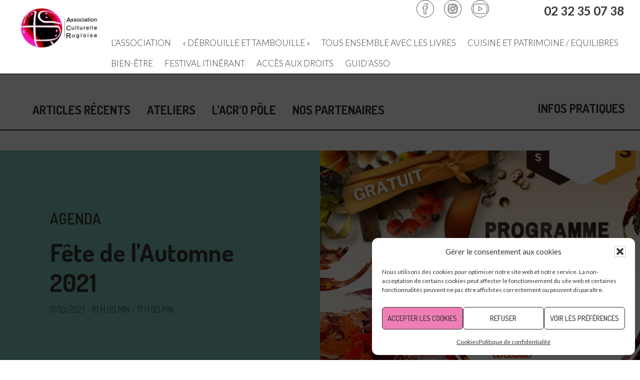

--- FILE ---
content_type: text/html; charset=UTF-8
request_url: https://associationculturellerugloise.fr/agenda/fete-de-lautomne-2021/
body_size: 14804
content:
<!DOCTYPE html>
<html lang="fr-FR" prefix="og: https://ogp.me/ns#">
<head >
<meta charset="UTF-8" />
<meta name="viewport" content="width=device-width, initial-scale=1" />
<link rel='stylesheet' id='tribe-events-views-v2-bootstrap-datepicker-styles-css' href='https://associationculturellerugloise.fr/wp-content/plugins/the-events-calendar/vendor/bootstrap-datepicker/css/bootstrap-datepicker.standalone.min.css?ver=6.6.3' type='text/css' media='all' />
<link rel='stylesheet' id='tec-variables-skeleton-css' href='https://associationculturellerugloise.fr/wp-content/plugins/the-events-calendar/common/src/resources/css/variables-skeleton.min.css?ver=6.0.2' type='text/css' media='all' />
<link rel='stylesheet' id='tribe-common-skeleton-style-css' href='https://associationculturellerugloise.fr/wp-content/plugins/the-events-calendar/common/src/resources/css/common-skeleton.min.css?ver=6.0.2' type='text/css' media='all' />
<link rel='stylesheet' id='tribe-tooltipster-css-css' href='https://associationculturellerugloise.fr/wp-content/plugins/the-events-calendar/common/vendor/tooltipster/tooltipster.bundle.min.css?ver=6.0.2' type='text/css' media='all' />
<link rel='stylesheet' id='tribe-events-views-v2-skeleton-css' href='https://associationculturellerugloise.fr/wp-content/plugins/the-events-calendar/src/resources/css/views-skeleton.min.css?ver=6.6.3' type='text/css' media='all' />
<link rel='stylesheet' id='tec-variables-full-css' href='https://associationculturellerugloise.fr/wp-content/plugins/the-events-calendar/common/src/resources/css/variables-full.min.css?ver=6.0.2' type='text/css' media='all' />
<link rel='stylesheet' id='tribe-common-full-style-css' href='https://associationculturellerugloise.fr/wp-content/plugins/the-events-calendar/common/src/resources/css/common-full.min.css?ver=6.0.2' type='text/css' media='all' />
<link rel='stylesheet' id='tribe-events-views-v2-full-css' href='https://associationculturellerugloise.fr/wp-content/plugins/the-events-calendar/src/resources/css/views-full.min.css?ver=6.6.3' type='text/css' media='all' />
<link rel='stylesheet' id='tribe-events-views-v2-print-css' href='https://associationculturellerugloise.fr/wp-content/plugins/the-events-calendar/src/resources/css/views-print.min.css?ver=6.6.3' type='text/css' media='print' />

<!-- Optimisation des moteurs de recherche par Rank Math - https://rankmath.com/ -->
<title>Fête De L&#039;Automne 2021 | ACR Rugles - Association Culturelle Rugloise</title>
<meta name="robots" content="follow, index, max-snippet:-1, max-video-preview:-1, max-image-preview:large"/>
<link rel="canonical" href="https://associationculturellerugloise.fr/agenda/fete-de-lautomne-2021/" />
<meta property="og:locale" content="fr_FR" />
<meta property="og:type" content="article" />
<meta property="og:title" content="Fête De L&#039;Automne 2021 | ACR Rugles - Association Culturelle Rugloise" />
<meta property="og:url" content="https://associationculturellerugloise.fr/agenda/fete-de-lautomne-2021/" />
<meta property="og:site_name" content="ACR Rugles - Association Culturelle Rugloise" />
<meta property="article:publisher" content="https://www.facebook.com/Association-Culturelle-Rugloise-187754948419805/" />
<meta property="og:updated_time" content="2021-08-30T11:53:59+02:00" />
<meta property="og:image" content="https://associationculturellerugloise.fr/wp-content/uploads/2021/08/FDA-2021-1.png" />
<meta property="og:image:secure_url" content="https://associationculturellerugloise.fr/wp-content/uploads/2021/08/FDA-2021-1.png" />
<meta property="og:image:width" content="1414" />
<meta property="og:image:height" content="2000" />
<meta property="og:image:alt" content="Fête de l&rsquo;Automne 2021" />
<meta property="og:image:type" content="image/png" />
<meta name="twitter:card" content="summary_large_image" />
<meta name="twitter:title" content="Fête De L&#039;Automne 2021 | ACR Rugles - Association Culturelle Rugloise" />
<meta name="twitter:image" content="https://associationculturellerugloise.fr/wp-content/uploads/2021/08/FDA-2021-1.png" />
<!-- /Extension Rank Math WordPress SEO -->

<link rel="alternate" type="text/calendar" title="ACR Rugles - Association Culturelle Rugloise &raquo; Flux iCal" href="https://associationculturellerugloise.fr/agenda/?ical=1" />
<style id='wp-img-auto-sizes-contain-inline-css' type='text/css'>
img:is([sizes=auto i],[sizes^="auto," i]){contain-intrinsic-size:3000px 1500px}
/*# sourceURL=wp-img-auto-sizes-contain-inline-css */
</style>
<link rel='stylesheet' id='dmkt-core-notice-center-css' href='https://associationculturellerugloise.fr/wp-content/plugins/dmkt-core//assets/css/notice-center.css?ver=1630418560' type='text/css' media='all' />
<link rel='stylesheet' id='tribe-accessibility-css-css' href='https://associationculturellerugloise.fr/wp-content/plugins/the-events-calendar/common/src/resources/css/accessibility.min.css?ver=6.0.2' type='text/css' media='all' />
<link rel='stylesheet' id='tribe-events-full-calendar-style-css' href='https://associationculturellerugloise.fr/wp-content/plugins/the-events-calendar/src/resources/css/tribe-events-full.min.css?ver=6.6.3' type='text/css' media='all' />
<link rel='stylesheet' id='tribe-events-custom-jquery-styles-css' href='https://associationculturellerugloise.fr/wp-content/plugins/the-events-calendar/vendor/jquery/smoothness/jquery-ui-1.8.23.custom.css?ver=6.6.3' type='text/css' media='all' />
<link rel='stylesheet' id='tribe-events-bootstrap-datepicker-css-css' href='https://associationculturellerugloise.fr/wp-content/plugins/the-events-calendar/vendor/bootstrap-datepicker/css/bootstrap-datepicker.standalone.min.css?ver=6.6.3' type='text/css' media='all' />
<link rel='stylesheet' id='tribe-events-calendar-style-css' href='https://associationculturellerugloise.fr/wp-content/plugins/the-events-calendar/src/resources/css/tribe-events-theme.min.css?ver=6.6.3' type='text/css' media='all' />
<link rel='stylesheet' id='tribe-events-calendar-full-mobile-style-css' href='https://associationculturellerugloise.fr/wp-content/plugins/the-events-calendar/src/resources/css/tribe-events-full-mobile.min.css?ver=6.6.3' type='text/css' media='only screen and (max-width: 768px)' />
<link rel='stylesheet' id='tribe-events-calendar-mobile-style-css' href='https://associationculturellerugloise.fr/wp-content/plugins/the-events-calendar/src/resources/css/tribe-events-theme-mobile.min.css?ver=6.6.3' type='text/css' media='only screen and (max-width: 768px)' />
<link rel='stylesheet' id='acrv3-css' href='https://associationculturellerugloise.fr/wp-content/themes/ACR6v3/style.css?ver=1.0.3' type='text/css' media='all' />
<link rel='stylesheet' id='wp-block-library-css' href='https://associationculturellerugloise.fr/wp-includes/css/dist/block-library/style.min.css' type='text/css' media='all' />
<style id='wp-block-image-inline-css' type='text/css'>
.wp-block-image>a,.wp-block-image>figure>a{display:inline-block}.wp-block-image img{box-sizing:border-box;height:auto;max-width:100%;vertical-align:bottom}@media not (prefers-reduced-motion){.wp-block-image img.hide{visibility:hidden}.wp-block-image img.show{animation:show-content-image .4s}}.wp-block-image[style*=border-radius] img,.wp-block-image[style*=border-radius]>a{border-radius:inherit}.wp-block-image.has-custom-border img{box-sizing:border-box}.wp-block-image.aligncenter{text-align:center}.wp-block-image.alignfull>a,.wp-block-image.alignwide>a{width:100%}.wp-block-image.alignfull img,.wp-block-image.alignwide img{height:auto;width:100%}.wp-block-image .aligncenter,.wp-block-image .alignleft,.wp-block-image .alignright,.wp-block-image.aligncenter,.wp-block-image.alignleft,.wp-block-image.alignright{display:table}.wp-block-image .aligncenter>figcaption,.wp-block-image .alignleft>figcaption,.wp-block-image .alignright>figcaption,.wp-block-image.aligncenter>figcaption,.wp-block-image.alignleft>figcaption,.wp-block-image.alignright>figcaption{caption-side:bottom;display:table-caption}.wp-block-image .alignleft{float:left;margin:.5em 1em .5em 0}.wp-block-image .alignright{float:right;margin:.5em 0 .5em 1em}.wp-block-image .aligncenter{margin-left:auto;margin-right:auto}.wp-block-image :where(figcaption){margin-bottom:1em;margin-top:.5em}.wp-block-image.is-style-circle-mask img{border-radius:9999px}@supports ((-webkit-mask-image:none) or (mask-image:none)) or (-webkit-mask-image:none){.wp-block-image.is-style-circle-mask img{border-radius:0;-webkit-mask-image:url('data:image/svg+xml;utf8,<svg viewBox="0 0 100 100" xmlns="http://www.w3.org/2000/svg"><circle cx="50" cy="50" r="50"/></svg>');mask-image:url('data:image/svg+xml;utf8,<svg viewBox="0 0 100 100" xmlns="http://www.w3.org/2000/svg"><circle cx="50" cy="50" r="50"/></svg>');mask-mode:alpha;-webkit-mask-position:center;mask-position:center;-webkit-mask-repeat:no-repeat;mask-repeat:no-repeat;-webkit-mask-size:contain;mask-size:contain}}:root :where(.wp-block-image.is-style-rounded img,.wp-block-image .is-style-rounded img){border-radius:9999px}.wp-block-image figure{margin:0}.wp-lightbox-container{display:flex;flex-direction:column;position:relative}.wp-lightbox-container img{cursor:zoom-in}.wp-lightbox-container img:hover+button{opacity:1}.wp-lightbox-container button{align-items:center;backdrop-filter:blur(16px) saturate(180%);background-color:#5a5a5a40;border:none;border-radius:4px;cursor:zoom-in;display:flex;height:20px;justify-content:center;opacity:0;padding:0;position:absolute;right:16px;text-align:center;top:16px;width:20px;z-index:100}@media not (prefers-reduced-motion){.wp-lightbox-container button{transition:opacity .2s ease}}.wp-lightbox-container button:focus-visible{outline:3px auto #5a5a5a40;outline:3px auto -webkit-focus-ring-color;outline-offset:3px}.wp-lightbox-container button:hover{cursor:pointer;opacity:1}.wp-lightbox-container button:focus{opacity:1}.wp-lightbox-container button:focus,.wp-lightbox-container button:hover,.wp-lightbox-container button:not(:hover):not(:active):not(.has-background){background-color:#5a5a5a40;border:none}.wp-lightbox-overlay{box-sizing:border-box;cursor:zoom-out;height:100vh;left:0;overflow:hidden;position:fixed;top:0;visibility:hidden;width:100%;z-index:100000}.wp-lightbox-overlay .close-button{align-items:center;cursor:pointer;display:flex;justify-content:center;min-height:40px;min-width:40px;padding:0;position:absolute;right:calc(env(safe-area-inset-right) + 16px);top:calc(env(safe-area-inset-top) + 16px);z-index:5000000}.wp-lightbox-overlay .close-button:focus,.wp-lightbox-overlay .close-button:hover,.wp-lightbox-overlay .close-button:not(:hover):not(:active):not(.has-background){background:none;border:none}.wp-lightbox-overlay .lightbox-image-container{height:var(--wp--lightbox-container-height);left:50%;overflow:hidden;position:absolute;top:50%;transform:translate(-50%,-50%);transform-origin:top left;width:var(--wp--lightbox-container-width);z-index:9999999999}.wp-lightbox-overlay .wp-block-image{align-items:center;box-sizing:border-box;display:flex;height:100%;justify-content:center;margin:0;position:relative;transform-origin:0 0;width:100%;z-index:3000000}.wp-lightbox-overlay .wp-block-image img{height:var(--wp--lightbox-image-height);min-height:var(--wp--lightbox-image-height);min-width:var(--wp--lightbox-image-width);width:var(--wp--lightbox-image-width)}.wp-lightbox-overlay .wp-block-image figcaption{display:none}.wp-lightbox-overlay button{background:none;border:none}.wp-lightbox-overlay .scrim{background-color:#fff;height:100%;opacity:.9;position:absolute;width:100%;z-index:2000000}.wp-lightbox-overlay.active{visibility:visible}@media not (prefers-reduced-motion){.wp-lightbox-overlay.active{animation:turn-on-visibility .25s both}.wp-lightbox-overlay.active img{animation:turn-on-visibility .35s both}.wp-lightbox-overlay.show-closing-animation:not(.active){animation:turn-off-visibility .35s both}.wp-lightbox-overlay.show-closing-animation:not(.active) img{animation:turn-off-visibility .25s both}.wp-lightbox-overlay.zoom.active{animation:none;opacity:1;visibility:visible}.wp-lightbox-overlay.zoom.active .lightbox-image-container{animation:lightbox-zoom-in .4s}.wp-lightbox-overlay.zoom.active .lightbox-image-container img{animation:none}.wp-lightbox-overlay.zoom.active .scrim{animation:turn-on-visibility .4s forwards}.wp-lightbox-overlay.zoom.show-closing-animation:not(.active){animation:none}.wp-lightbox-overlay.zoom.show-closing-animation:not(.active) .lightbox-image-container{animation:lightbox-zoom-out .4s}.wp-lightbox-overlay.zoom.show-closing-animation:not(.active) .lightbox-image-container img{animation:none}.wp-lightbox-overlay.zoom.show-closing-animation:not(.active) .scrim{animation:turn-off-visibility .4s forwards}}@keyframes show-content-image{0%{visibility:hidden}99%{visibility:hidden}to{visibility:visible}}@keyframes turn-on-visibility{0%{opacity:0}to{opacity:1}}@keyframes turn-off-visibility{0%{opacity:1;visibility:visible}99%{opacity:0;visibility:visible}to{opacity:0;visibility:hidden}}@keyframes lightbox-zoom-in{0%{transform:translate(calc((-100vw + var(--wp--lightbox-scrollbar-width))/2 + var(--wp--lightbox-initial-left-position)),calc(-50vh + var(--wp--lightbox-initial-top-position))) scale(var(--wp--lightbox-scale))}to{transform:translate(-50%,-50%) scale(1)}}@keyframes lightbox-zoom-out{0%{transform:translate(-50%,-50%) scale(1);visibility:visible}99%{visibility:visible}to{transform:translate(calc((-100vw + var(--wp--lightbox-scrollbar-width))/2 + var(--wp--lightbox-initial-left-position)),calc(-50vh + var(--wp--lightbox-initial-top-position))) scale(var(--wp--lightbox-scale));visibility:hidden}}
/*# sourceURL=https://associationculturellerugloise.fr/wp-includes/blocks/image/style.min.css */
</style>
<style id='global-styles-inline-css' type='text/css'>
:root{--wp--preset--aspect-ratio--square: 1;--wp--preset--aspect-ratio--4-3: 4/3;--wp--preset--aspect-ratio--3-4: 3/4;--wp--preset--aspect-ratio--3-2: 3/2;--wp--preset--aspect-ratio--2-3: 2/3;--wp--preset--aspect-ratio--16-9: 16/9;--wp--preset--aspect-ratio--9-16: 9/16;--wp--preset--color--black: #000000;--wp--preset--color--cyan-bluish-gray: #abb8c3;--wp--preset--color--white: #ffffff;--wp--preset--color--pale-pink: #f78da7;--wp--preset--color--vivid-red: #cf2e2e;--wp--preset--color--luminous-vivid-orange: #ff6900;--wp--preset--color--luminous-vivid-amber: #fcb900;--wp--preset--color--light-green-cyan: #7bdcb5;--wp--preset--color--vivid-green-cyan: #00d084;--wp--preset--color--pale-cyan-blue: #8ed1fc;--wp--preset--color--vivid-cyan-blue: #0693e3;--wp--preset--color--vivid-purple: #9b51e0;--wp--preset--color--kb-palette-2: #373435;--wp--preset--color--kb-palette-3: #e52686;--wp--preset--color--kb-palette-4: #ef7eb6;--wp--preset--color--kb-palette-5: #fabb56;--wp--preset--color--kb-palette-6: #b2ce51;--wp--preset--color--kb-palette-7: #80c7b8;--wp--preset--color--kb-palette-8: #46529f;--wp--preset--gradient--vivid-cyan-blue-to-vivid-purple: linear-gradient(135deg,rgb(6,147,227) 0%,rgb(155,81,224) 100%);--wp--preset--gradient--light-green-cyan-to-vivid-green-cyan: linear-gradient(135deg,rgb(122,220,180) 0%,rgb(0,208,130) 100%);--wp--preset--gradient--luminous-vivid-amber-to-luminous-vivid-orange: linear-gradient(135deg,rgb(252,185,0) 0%,rgb(255,105,0) 100%);--wp--preset--gradient--luminous-vivid-orange-to-vivid-red: linear-gradient(135deg,rgb(255,105,0) 0%,rgb(207,46,46) 100%);--wp--preset--gradient--very-light-gray-to-cyan-bluish-gray: linear-gradient(135deg,rgb(238,238,238) 0%,rgb(169,184,195) 100%);--wp--preset--gradient--cool-to-warm-spectrum: linear-gradient(135deg,rgb(74,234,220) 0%,rgb(151,120,209) 20%,rgb(207,42,186) 40%,rgb(238,44,130) 60%,rgb(251,105,98) 80%,rgb(254,248,76) 100%);--wp--preset--gradient--blush-light-purple: linear-gradient(135deg,rgb(255,206,236) 0%,rgb(152,150,240) 100%);--wp--preset--gradient--blush-bordeaux: linear-gradient(135deg,rgb(254,205,165) 0%,rgb(254,45,45) 50%,rgb(107,0,62) 100%);--wp--preset--gradient--luminous-dusk: linear-gradient(135deg,rgb(255,203,112) 0%,rgb(199,81,192) 50%,rgb(65,88,208) 100%);--wp--preset--gradient--pale-ocean: linear-gradient(135deg,rgb(255,245,203) 0%,rgb(182,227,212) 50%,rgb(51,167,181) 100%);--wp--preset--gradient--electric-grass: linear-gradient(135deg,rgb(202,248,128) 0%,rgb(113,206,126) 100%);--wp--preset--gradient--midnight: linear-gradient(135deg,rgb(2,3,129) 0%,rgb(40,116,252) 100%);--wp--preset--font-size--small: 12px;--wp--preset--font-size--medium: 20px;--wp--preset--font-size--large: 20px;--wp--preset--font-size--x-large: 42px;--wp--preset--font-size--normal: 18px;--wp--preset--font-size--larger: 24px;--wp--preset--spacing--20: 0.44rem;--wp--preset--spacing--30: 0.67rem;--wp--preset--spacing--40: 1rem;--wp--preset--spacing--50: 1.5rem;--wp--preset--spacing--60: 2.25rem;--wp--preset--spacing--70: 3.38rem;--wp--preset--spacing--80: 5.06rem;--wp--preset--shadow--natural: 6px 6px 9px rgba(0, 0, 0, 0.2);--wp--preset--shadow--deep: 12px 12px 50px rgba(0, 0, 0, 0.4);--wp--preset--shadow--sharp: 6px 6px 0px rgba(0, 0, 0, 0.2);--wp--preset--shadow--outlined: 6px 6px 0px -3px rgb(255, 255, 255), 6px 6px rgb(0, 0, 0);--wp--preset--shadow--crisp: 6px 6px 0px rgb(0, 0, 0);}:where(.is-layout-flex){gap: 0.5em;}:where(.is-layout-grid){gap: 0.5em;}body .is-layout-flex{display: flex;}.is-layout-flex{flex-wrap: wrap;align-items: center;}.is-layout-flex > :is(*, div){margin: 0;}body .is-layout-grid{display: grid;}.is-layout-grid > :is(*, div){margin: 0;}:where(.wp-block-columns.is-layout-flex){gap: 2em;}:where(.wp-block-columns.is-layout-grid){gap: 2em;}:where(.wp-block-post-template.is-layout-flex){gap: 1.25em;}:where(.wp-block-post-template.is-layout-grid){gap: 1.25em;}.has-black-color{color: var(--wp--preset--color--black) !important;}.has-cyan-bluish-gray-color{color: var(--wp--preset--color--cyan-bluish-gray) !important;}.has-white-color{color: var(--wp--preset--color--white) !important;}.has-pale-pink-color{color: var(--wp--preset--color--pale-pink) !important;}.has-vivid-red-color{color: var(--wp--preset--color--vivid-red) !important;}.has-luminous-vivid-orange-color{color: var(--wp--preset--color--luminous-vivid-orange) !important;}.has-luminous-vivid-amber-color{color: var(--wp--preset--color--luminous-vivid-amber) !important;}.has-light-green-cyan-color{color: var(--wp--preset--color--light-green-cyan) !important;}.has-vivid-green-cyan-color{color: var(--wp--preset--color--vivid-green-cyan) !important;}.has-pale-cyan-blue-color{color: var(--wp--preset--color--pale-cyan-blue) !important;}.has-vivid-cyan-blue-color{color: var(--wp--preset--color--vivid-cyan-blue) !important;}.has-vivid-purple-color{color: var(--wp--preset--color--vivid-purple) !important;}.has-black-background-color{background-color: var(--wp--preset--color--black) !important;}.has-cyan-bluish-gray-background-color{background-color: var(--wp--preset--color--cyan-bluish-gray) !important;}.has-white-background-color{background-color: var(--wp--preset--color--white) !important;}.has-pale-pink-background-color{background-color: var(--wp--preset--color--pale-pink) !important;}.has-vivid-red-background-color{background-color: var(--wp--preset--color--vivid-red) !important;}.has-luminous-vivid-orange-background-color{background-color: var(--wp--preset--color--luminous-vivid-orange) !important;}.has-luminous-vivid-amber-background-color{background-color: var(--wp--preset--color--luminous-vivid-amber) !important;}.has-light-green-cyan-background-color{background-color: var(--wp--preset--color--light-green-cyan) !important;}.has-vivid-green-cyan-background-color{background-color: var(--wp--preset--color--vivid-green-cyan) !important;}.has-pale-cyan-blue-background-color{background-color: var(--wp--preset--color--pale-cyan-blue) !important;}.has-vivid-cyan-blue-background-color{background-color: var(--wp--preset--color--vivid-cyan-blue) !important;}.has-vivid-purple-background-color{background-color: var(--wp--preset--color--vivid-purple) !important;}.has-black-border-color{border-color: var(--wp--preset--color--black) !important;}.has-cyan-bluish-gray-border-color{border-color: var(--wp--preset--color--cyan-bluish-gray) !important;}.has-white-border-color{border-color: var(--wp--preset--color--white) !important;}.has-pale-pink-border-color{border-color: var(--wp--preset--color--pale-pink) !important;}.has-vivid-red-border-color{border-color: var(--wp--preset--color--vivid-red) !important;}.has-luminous-vivid-orange-border-color{border-color: var(--wp--preset--color--luminous-vivid-orange) !important;}.has-luminous-vivid-amber-border-color{border-color: var(--wp--preset--color--luminous-vivid-amber) !important;}.has-light-green-cyan-border-color{border-color: var(--wp--preset--color--light-green-cyan) !important;}.has-vivid-green-cyan-border-color{border-color: var(--wp--preset--color--vivid-green-cyan) !important;}.has-pale-cyan-blue-border-color{border-color: var(--wp--preset--color--pale-cyan-blue) !important;}.has-vivid-cyan-blue-border-color{border-color: var(--wp--preset--color--vivid-cyan-blue) !important;}.has-vivid-purple-border-color{border-color: var(--wp--preset--color--vivid-purple) !important;}.has-vivid-cyan-blue-to-vivid-purple-gradient-background{background: var(--wp--preset--gradient--vivid-cyan-blue-to-vivid-purple) !important;}.has-light-green-cyan-to-vivid-green-cyan-gradient-background{background: var(--wp--preset--gradient--light-green-cyan-to-vivid-green-cyan) !important;}.has-luminous-vivid-amber-to-luminous-vivid-orange-gradient-background{background: var(--wp--preset--gradient--luminous-vivid-amber-to-luminous-vivid-orange) !important;}.has-luminous-vivid-orange-to-vivid-red-gradient-background{background: var(--wp--preset--gradient--luminous-vivid-orange-to-vivid-red) !important;}.has-very-light-gray-to-cyan-bluish-gray-gradient-background{background: var(--wp--preset--gradient--very-light-gray-to-cyan-bluish-gray) !important;}.has-cool-to-warm-spectrum-gradient-background{background: var(--wp--preset--gradient--cool-to-warm-spectrum) !important;}.has-blush-light-purple-gradient-background{background: var(--wp--preset--gradient--blush-light-purple) !important;}.has-blush-bordeaux-gradient-background{background: var(--wp--preset--gradient--blush-bordeaux) !important;}.has-luminous-dusk-gradient-background{background: var(--wp--preset--gradient--luminous-dusk) !important;}.has-pale-ocean-gradient-background{background: var(--wp--preset--gradient--pale-ocean) !important;}.has-electric-grass-gradient-background{background: var(--wp--preset--gradient--electric-grass) !important;}.has-midnight-gradient-background{background: var(--wp--preset--gradient--midnight) !important;}.has-small-font-size{font-size: var(--wp--preset--font-size--small) !important;}.has-medium-font-size{font-size: var(--wp--preset--font-size--medium) !important;}.has-large-font-size{font-size: var(--wp--preset--font-size--large) !important;}.has-x-large-font-size{font-size: var(--wp--preset--font-size--x-large) !important;}
/*# sourceURL=global-styles-inline-css */
</style>

<style id='classic-theme-styles-inline-css' type='text/css'>
/*! This file is auto-generated */
.wp-block-button__link{color:#fff;background-color:#32373c;border-radius:9999px;box-shadow:none;text-decoration:none;padding:calc(.667em + 2px) calc(1.333em + 2px);font-size:1.125em}.wp-block-file__button{background:#32373c;color:#fff;text-decoration:none}
/*# sourceURL=/wp-includes/css/classic-themes.min.css */
</style>
<link rel='stylesheet' id='tribe-events-v2-single-blocks-css' href='https://associationculturellerugloise.fr/wp-content/plugins/the-events-calendar/src/resources/css/tribe-events-single-blocks.min.css?ver=6.6.3' type='text/css' media='all' />
<link rel='stylesheet' id='cmplz-general-css' href='https://associationculturellerugloise.fr/wp-content/plugins/complianz-gdpr/assets/css/cookieblocker.min.css?ver=1767615430' type='text/css' media='all' />
<link rel='stylesheet' id='acrv3-fonts-css' href='https://fonts.googleapis.com/css2?family=Lato%3Awght%40100%3B300%3B400%3B700%3B900&#038;display=swap&#038;ver=1.0.3' type='text/css' media='all' />
<link rel='stylesheet' id='dashicons-css' href='https://associationculturellerugloise.fr/wp-includes/css/dashicons.min.css' type='text/css' media='all' />
<link rel='stylesheet' id='google-font-css' href='//fonts.googleapis.com/css2?family=Dosis%3Awght%40200%3B300%3B400%3B500%3B600%3B700%3B800&#038;display=swap' type='text/css' media='all' />
<link rel='stylesheet' id='acrv3-gutenberg-css' href='https://associationculturellerugloise.fr/wp-content/themes/ACR6v3/lib/gutenberg/front-end.css?ver=1.0.3' type='text/css' media='all' />
<style id='acrv3-gutenberg-inline-css' type='text/css'>
.ab-block-post-grid .ab-post-grid-items h2 a:hover {
	color: #E52686;
}

.site-container .wp-block-button .wp-block-button__link {
	background-color: #E52686;
}

.wp-block-button .wp-block-button__link:not(.has-background),
.wp-block-button .wp-block-button__link:not(.has-background):focus,
.wp-block-button .wp-block-button__link:not(.has-background):hover {
	color: #E52686;
}

.site-container .wp-block-button.is-style-outline .wp-block-button__link {
	color: #E52686;
}

.site-container .wp-block-button.is-style-outline .wp-block-button__link:focus,
.site-container .wp-block-button.is-style-outline .wp-block-button__link:hover {
	color: #E52686;
}		.site-container .has-small-font-size {
			font-size: 12px;
		}		.site-container .has-normal-font-size {
			font-size: 18px;
		}		.site-container .has-large-font-size {
			font-size: 20px;
		}		.site-container .has-larger-font-size {
			font-size: 24px;
		}		.site-container .has-theme-primary-color,
		.site-container .wp-block-button .wp-block-button__link.has-theme-primary-color,
		.site-container .wp-block-button.is-style-outline .wp-block-button__link.has-theme-primary-color {
			color: #E52686;
		}

		.site-container .has-theme-primary-background-color,
		.site-container .wp-block-button .wp-block-button__link.has-theme-primary-background-color,
		.site-container .wp-block-pullquote.is-style-solid-color.has-theme-primary-background-color {
			background-color: #E52686;
		}		.site-container .has-theme-secondary-color,
		.site-container .wp-block-button .wp-block-button__link.has-theme-secondary-color,
		.site-container .wp-block-button.is-style-outline .wp-block-button__link.has-theme-secondary-color {
			color: #EF7EB6;
		}

		.site-container .has-theme-secondary-background-color,
		.site-container .wp-block-button .wp-block-button__link.has-theme-secondary-background-color,
		.site-container .wp-block-pullquote.is-style-solid-color.has-theme-secondary-background-color {
			background-color: #EF7EB6;
		}		.site-container .has-theme-yellow-color,
		.site-container .wp-block-button .wp-block-button__link.has-theme-yellow-color,
		.site-container .wp-block-button.is-style-outline .wp-block-button__link.has-theme-yellow-color {
			color: #FABB56;
		}

		.site-container .has-theme-yellow-background-color,
		.site-container .wp-block-button .wp-block-button__link.has-theme-yellow-background-color,
		.site-container .wp-block-pullquote.is-style-solid-color.has-theme-yellow-background-color {
			background-color: #FABB56;
		}		.site-container .has-theme-green-color,
		.site-container .wp-block-button .wp-block-button__link.has-theme-green-color,
		.site-container .wp-block-button.is-style-outline .wp-block-button__link.has-theme-green-color {
			color: #B2CE51;
		}

		.site-container .has-theme-green-background-color,
		.site-container .wp-block-button .wp-block-button__link.has-theme-green-background-color,
		.site-container .wp-block-pullquote.is-style-solid-color.has-theme-green-background-color {
			background-color: #B2CE51;
		}		.site-container .has-theme-aqua-color,
		.site-container .wp-block-button .wp-block-button__link.has-theme-aqua-color,
		.site-container .wp-block-button.is-style-outline .wp-block-button__link.has-theme-aqua-color {
			color: #80C7B8;
		}

		.site-container .has-theme-aqua-background-color,
		.site-container .wp-block-button .wp-block-button__link.has-theme-aqua-background-color,
		.site-container .wp-block-pullquote.is-style-solid-color.has-theme-aqua-background-color {
			background-color: #80C7B8;
		}		.site-container .has-theme-purple-color,
		.site-container .wp-block-button .wp-block-button__link.has-theme-purple-color,
		.site-container .wp-block-button.is-style-outline .wp-block-button__link.has-theme-purple-color {
			color: #46529F;
		}

		.site-container .has-theme-purple-background-color,
		.site-container .wp-block-button .wp-block-button__link.has-theme-purple-background-color,
		.site-container .wp-block-pullquote.is-style-solid-color.has-theme-purple-background-color {
			background-color: #46529F;
		}		.site-container .has-theme-base-color,
		.site-container .wp-block-button .wp-block-button__link.has-theme-base-color,
		.site-container .wp-block-button.is-style-outline .wp-block-button__link.has-theme-base-color {
			color: #373435;
		}

		.site-container .has-theme-base-background-color,
		.site-container .wp-block-button .wp-block-button__link.has-theme-base-background-color,
		.site-container .wp-block-pullquote.is-style-solid-color.has-theme-base-background-color {
			background-color: #373435;
		}
/*# sourceURL=acrv3-gutenberg-inline-css */
</style>
<style id='kadence-blocks-global-variables-inline-css' type='text/css'>
:root {--global-kb-font-size-sm:clamp(0.8rem, 0.73rem + 0.217vw, 0.9rem);--global-kb-font-size-md:clamp(1.1rem, 0.995rem + 0.326vw, 1.25rem);--global-kb-font-size-lg:clamp(1.75rem, 1.576rem + 0.543vw, 2rem);--global-kb-font-size-xl:clamp(2.25rem, 1.728rem + 1.63vw, 3rem);--global-kb-font-size-xxl:clamp(2.5rem, 1.456rem + 3.26vw, 4rem);--global-kb-font-size-xxxl:clamp(2.75rem, 0.489rem + 7.065vw, 6rem);}:root {--global-palette1: #3182CE;--global-palette2: #2B6CB0;--global-palette3: #1A202C;--global-palette4: #2D3748;--global-palette5: #4A5568;--global-palette6: #718096;--global-palette7: #EDF2F7;--global-palette8: #F7FAFC;--global-palette9: #ffffff;}
/*# sourceURL=kadence-blocks-global-variables-inline-css */
</style>
<style id="kadence_blocks_palette_css">:root .has-kb-palette-2-color{color:#373435}:root .has-kb-palette-2-background-color{background-color:#373435}:root .has-kb-palette-3-color{color:#e52686}:root .has-kb-palette-3-background-color{background-color:#e52686}:root .has-kb-palette-4-color{color:#ef7eb6}:root .has-kb-palette-4-background-color{background-color:#ef7eb6}:root .has-kb-palette-5-color{color:#fabb56}:root .has-kb-palette-5-background-color{background-color:#fabb56}:root .has-kb-palette-6-color{color:#b2ce51}:root .has-kb-palette-6-background-color{background-color:#b2ce51}:root .has-kb-palette-7-color{color:#80c7b8}:root .has-kb-palette-7-background-color{background-color:#80c7b8}:root .has-kb-palette-8-color{color:#46529f}:root .has-kb-palette-8-background-color{background-color:#46529f}</style><script src="https://associationculturellerugloise.fr/wp-includes/js/jquery/jquery.min.js?ver=3.7.1" id="jquery-core-js"></script>
<script src="https://associationculturellerugloise.fr/wp-includes/js/jquery/jquery-migrate.min.js?ver=3.4.1" id="jquery-migrate-js"></script>
<script src="https://associationculturellerugloise.fr/wp-content/plugins/the-events-calendar/common/src/resources/js/tribe-common.min.js?ver=6.0.2" id="tribe-common-js"></script>
<script src="https://associationculturellerugloise.fr/wp-content/plugins/the-events-calendar/src/resources/js/views/breakpoints.min.js?ver=6.6.3" id="tribe-events-views-v2-breakpoints-js"></script>
<script src="https://associationculturellerugloise.fr/wp-content/plugins/the-events-calendar/vendor/php-date-formatter/js/php-date-formatter.min.js?ver=6.6.3" id="tribe-events-php-date-formatter-js"></script>
<script src="https://associationculturellerugloise.fr/wp-content/themes/ACR6v3/assets/js/jquery.min.js?ver=3.3.1" id="owl-jquery-js"></script>
<script src="https://associationculturellerugloise.fr/wp-content/themes/ACR6v3/assets/js/owl.carousel.js?ver=2.3.4" id="owl-carousel-js"></script>
<link rel='shortlink' href='https://associationculturellerugloise.fr/?p=4904' />
<meta name="tec-api-version" content="v1"><meta name="tec-api-origin" content="https://associationculturellerugloise.fr"><link rel="alternate" href="https://associationculturellerugloise.fr/wp-json/tribe/events/v1/events/4904" />			<style>.cmplz-hidden {
					display: none !important;
				}</style><script type="application/ld+json">
[{"@context":"http://schema.org","@type":"Event","name":"F\u00eate de l&rsquo;Automne 2021","description":"","image":"https://associationculturellerugloise.fr/wp-content/uploads/2021/08/FDA-2021-1.png","url":"https://associationculturellerugloise.fr/agenda/fete-de-lautomne-2021/","eventAttendanceMode":"https://schema.org/OfflineEventAttendanceMode","eventStatus":"https://schema.org/EventScheduled","startDate":"2021-10-17T10:00:00+02:00","endDate":"2021-10-17T17:00:00+02:00","performer":"Organization"}]
</script><link rel="icon" href="https://associationculturellerugloise.fr/wp-content/uploads/2017/05/ACR6-50.png" sizes="32x32" />
<link rel="icon" href="https://associationculturellerugloise.fr/wp-content/uploads/2017/05/ACR6-50.png" sizes="192x192" />
<link rel="apple-touch-icon" href="https://associationculturellerugloise.fr/wp-content/uploads/2017/05/ACR6-50.png" />
<meta name="msapplication-TileImage" content="https://associationculturellerugloise.fr/wp-content/uploads/2017/05/ACR6-50.png" />
</head>
<body data-cmplz=1 class="wp-singular tribe_events-template-default single single-tribe_events postid-4904 wp-custom-logo wp-embed-responsive wp-theme-genesis wp-child-theme-ACR6v3 tribe-events-page-template tribe-theme-genesis tribe-no-js tribe-filter-live full-width-content genesis-breadcrumbs-hidden genesis-footer-widgets-hidden first-block-core-image events-single tribe-events-style-full tribe-events-style-theme" itemscope itemtype="https://schema.org/WebPage"><div class="site-container"><ul class="genesis-skip-link"><li><a href="#genesis-nav-primary" class="screen-reader-shortcut"> Passer à la navigation principale</a></li><li><a href="#genesis-content" class="screen-reader-shortcut"> Passer au contenu principal</a></li></ul><header class="site-header" itemscope itemtype="https://schema.org/WPHeader"><div class="wrap"><div class="title-area"><a href="https://associationculturellerugloise.fr/" class="custom-logo-link" rel="home"><img width="655" height="362" src="https://associationculturellerugloise.fr/wp-content/uploads/2020/09/acr.jpg" class="custom-logo wp-image-3384" alt="ACR Rugles &#8211; Association Culturelle Rugloise" decoding="async" fetchpriority="high" srcset="https://associationculturellerugloise.fr/wp-content/uploads/2020/09/acr.jpg 655w, https://associationculturellerugloise.fr/wp-content/uploads/2020/09/acr-300x166.jpg 300w" sizes="(max-width: 655px) 100vw, 655px" /></a><p class="site-title" itemprop="headline">ACR Rugles - Association Culturelle Rugloise</p><p class="site-description" itemprop="description">ACR Rugles</p></div><div class="widget-area header-widget-area">            <div class="top-header">
                <div class="top-header--wrap">

                    <div class="top-header--social-bar">
                        
                                    <a href="https://www.facebook.com/ACR.Rugles/">
                <svg role="img" class="social_icon">
                    <use href="https://associationculturellerugloise.fr/wp-content/themes/ACR6v3/images/social_icons.svg#facebook_icon"/>
                </svg>
            </a>

                                                <a href="https://www.instagram.com/associationculturellerugloise_/">
                <svg role="img" class="social_icon">
                    <use href="https://associationculturellerugloise.fr/wp-content/themes/ACR6v3/images/social_icons.svg#instagram_icon"/>
                </svg>
            </a>

                                                <a href="https://www.youtube.com/channel/UCsDpvZ6Br56bdlusvGDZZSQ">
                <svg role="img" class="social_icon">
                    <use href="https://associationculturellerugloise.fr/wp-content/themes/ACR6v3/images/social_icons.svg#youtube_icon"/>
                </svg>
            </a>

            
                        <p id="top-header--phone">02 32 35 07 38</p>
                    </div>

                    <div class="top-header--secondary-header-menu">
                        <nav id="nav-secondary-header--menu" class="nav-secondary-header--menu"><ul id="secondary-header--menu" class="genesis-nav-menu"><li id="menu-item-3686" class="menu-item menu-item-type-post_type menu-item-object-page menu-item-has-children menu-item-3686"><a href="https://associationculturellerugloise.fr/association-culturelle-rugloise/" itemprop="url">L&rsquo;association</a>
<ul class="sub-menu">
	<li id="menu-item-3687" class="menu-item menu-item-type-post_type menu-item-object-page menu-item-3687"><a href="https://associationculturellerugloise.fr/association-culturelle-rugloise/lassociation/" itemprop="url">L&rsquo;ACR</a></li>
	<li id="menu-item-3688" class="menu-item menu-item-type-post_type menu-item-object-page menu-item-3688"><a href="https://associationculturellerugloise.fr/association-culturelle-rugloise/histoire/" itemprop="url">Histoire</a></li>
	<li id="menu-item-3690" class="menu-item menu-item-type-post_type menu-item-object-page menu-item-3690"><a href="https://associationculturellerugloise.fr/association-culturelle-rugloise/lequipe/" itemprop="url">L&rsquo;équipe</a></li>
</ul>
</li>
<li id="menu-item-3716" class="menu-item menu-item-type-post_type menu-item-object-page menu-item-3716"><a href="https://associationculturellerugloise.fr/espace-vie-sociale/parentalite/" itemprop="url">« Débrouille et tambouille »</a></li>
<li id="menu-item-6682" class="menu-item menu-item-type-post_type menu-item-object-page menu-item-6682"><a href="https://associationculturellerugloise.fr/tous-ensemble-avec-les-livres/" itemprop="url">Tous ensemble avec les livres</a></li>
<li id="menu-item-3715" class="menu-item menu-item-type-post_type menu-item-object-page menu-item-3715"><a href="https://associationculturellerugloise.fr/espace-vie-sociale/vivre-ensemble/" itemprop="url">Cuisine et patrimoine / EquilibreS</a></li>
<li id="menu-item-3717" class="menu-item menu-item-type-post_type menu-item-object-page menu-item-3717"><a href="https://associationculturellerugloise.fr/espace-vie-sociale/culture-et-bien-etre/" itemprop="url">Bien-être</a></li>
<li id="menu-item-6698" class="menu-item menu-item-type-post_type menu-item-object-page menu-item-6698"><a href="https://associationculturellerugloise.fr/festival-itinerant/" itemprop="url">Festival Itinérant</a></li>
<li id="menu-item-3718" class="menu-item menu-item-type-post_type menu-item-object-page menu-item-3718"><a href="https://associationculturellerugloise.fr/espace-vie-sociale/acces-aux-droits/" itemprop="url">Accès aux droits</a></li>
<li id="menu-item-6694" class="menu-item menu-item-type-post_type menu-item-object-page menu-item-6694"><a href="https://associationculturellerugloise.fr/guidasso/" itemprop="url">Guid&rsquo;Asso</a></li>
</ul></nav>                    </div>

                </div>
            </div>
        
        </div></div></header>        <section class="main-menu-bar">
            <div class="main-menu-bar--wrap">

                <nav class="nav-primary" aria-label="Principal" itemscope itemtype="https://schema.org/SiteNavigationElement" id="genesis-nav-primary"><div class="wrap"><ul id="menu-menu-principale" class="menu genesis-nav-menu menu-primary js-superfish"><li id="menu-item-50" class="menu-item menu-item-type-post_type menu-item-object-page current_page_parent menu-item-50"><a href="https://associationculturellerugloise.fr/actualites/" itemprop="url"><span itemprop="name">Articles récents</span></a></li>
<li id="menu-item-54" class="menu-item menu-item-type-post_type menu-item-object-page menu-item-has-children menu-item-54"><a href="https://associationculturellerugloise.fr/ateliers-association/" itemprop="url"><span itemprop="name">Ateliers</span></a>
<ul class="sub-menu">
	<li id="menu-item-2892" class="menu-item menu-item-type-custom menu-item-object-custom menu-item-2892"><a href="https://associationculturellerugloise.fr/ateliers/aiguilles-et-papotage/" itemprop="url"><span itemprop="name">Aiguilles et papotage</span></a></li>
	<li id="menu-item-2888" class="menu-item menu-item-type-custom menu-item-object-custom menu-item-2888"><a href="https://associationculturellerugloise.fr/ateliers/tai-chi/" itemprop="url"><span itemprop="name">Taï-Chi</span></a></li>
	<li id="menu-item-2894" class="menu-item menu-item-type-custom menu-item-object-custom menu-item-2894"><a href="https://associationculturellerugloise.fr/ateliers/atelier-chansons/" itemprop="url"><span itemprop="name">Atelier Karaoké</span></a></li>
	<li id="menu-item-192" class="menu-item menu-item-type-post_type menu-item-object-ateliers menu-item-192"><a href="https://associationculturellerugloise.fr/ateliers/espanol/" itemprop="url"><span itemprop="name">Espagnol</span></a></li>
	<li id="menu-item-191" class="menu-item menu-item-type-post_type menu-item-object-ateliers menu-item-191"><a href="https://associationculturellerugloise.fr/ateliers/yoga/" itemprop="url"><span itemprop="name">Yoga</span></a></li>
	<li id="menu-item-4135" class="menu-item menu-item-type-post_type menu-item-object-ateliers menu-item-4135"><a href="https://associationculturellerugloise.fr/ateliers/anglais/" itemprop="url"><span itemprop="name">Anglais</span></a></li>
	<li id="menu-item-6687" class="menu-item menu-item-type-post_type menu-item-object-ateliers menu-item-6687"><a href="https://associationculturellerugloise.fr/ateliers/qi-gong/" itemprop="url"><span itemprop="name">Qi Gong</span></a></li>
	<li id="menu-item-4136" class="menu-item menu-item-type-post_type menu-item-object-ateliers menu-item-4136"><a href="https://associationculturellerugloise.fr/ateliers/informatique/" itemprop="url"><span itemprop="name">Informatique</span></a></li>
	<li id="menu-item-7021" class="menu-item menu-item-type-custom menu-item-object-custom menu-item-7021"><a href="https://associationculturellerugloise.fr/ateliers/loisirs-creatifs/" itemprop="url"><span itemprop="name">Loisirs créatifs</span></a></li>
	<li id="menu-item-7028" class="menu-item menu-item-type-custom menu-item-object-custom menu-item-7028"><a href="https://associationculturellerugloise.fr/ateliers/yoga-sur-chaise/" itemprop="url"><span itemprop="name">Yoga sur chaise</span></a></li>
</ul>
</li>
<li id="menu-item-6707" class="menu-item menu-item-type-post_type menu-item-object-page menu-item-6707"><a href="https://associationculturellerugloise.fr/lacro-pole/" itemprop="url"><span itemprop="name">L’ACR’o pôle</span></a></li>
<li id="menu-item-6829" class="menu-item menu-item-type-post_type menu-item-object-page menu-item-6829"><a href="https://associationculturellerugloise.fr/programme-mensuel/" itemprop="url"><span itemprop="name">Nos partenaires</span></a></li>
<ul id="genesis-nav-menu--resp" class="genesis-nav-menu--resp"><li id="menu-item-3994" class="menu-item menu-item-type-post_type menu-item-object-page menu-item-3994"><a href="https://associationculturellerugloise.fr/espace-vie-sociale/" itemprop="url">Espace de Vie Sociale</a></li>
<li id="menu-item-3995" class="menu-item menu-item-type-post_type menu-item-object-page menu-item-3995"><a href="https://associationculturellerugloise.fr/association-culturelle-rugloise/" itemprop="url">L’association</a></li>
<li id="menu-item-3996" class="menu-item menu-item-type-post_type menu-item-object-page menu-item-3996"><a href="https://associationculturellerugloise.fr/infos-pratiques/" itemprop="url">Infos Pratiques</a></li>
<li id="menu-item-3997" class="menu-item menu-item-type-post_type menu-item-object-page menu-item-3997"><a href="https://associationculturellerugloise.fr/infos-pratiques/contact/" itemprop="url">Contact</a></li>
</ul>
                    <h6 class="genesis-nav-menu--resp--content">&nbsp;&nbsp; Nous contacter : 02 32 35 07 38</h6></ul></div></nav>
                <nav id="nav-primary-right" class="nav-primary-right"><ul id="genesis-nav-menu" class="genesis-nav-menu"><li id="menu-item-3729" class="menu-item menu-item-type-post_type menu-item-object-page menu-item-3729"><a href="https://associationculturellerugloise.fr/infos-pratiques/contact/" itemprop="url">Infos pratiques</a></li>
</ul></nav>
            </div>
        </section>
        <div class="site-inner"><section id="tribe-events-pg-template" class="tribe-events-pg-template"><div class="tribe-events-before-html"></div><span class="tribe-events-ajax-loading"><img class="tribe-events-spinner-medium" src="https://associationculturellerugloise.fr/wp-content/plugins/the-events-calendar/src/resources/images/tribe-loading.gif" alt="Chargement Évènements" /></span>
            <section class="title-section">
                <div class="title-section--wrap">

                    <div class="title-section--content title-section-left" style="background-color: #80C7B8">
                        <h3> AGENDA </h3>

                        <h1 class="entry-title" itemprop="headline">Fête de l&rsquo;Automne 2021</h1>

                        <div class="date-info"> 
                            <span class="tribe-event-date-start">17/10/2021 - 10 h 00 min</span> - <span class="tribe-event-time">17 h 00 min</span> 
                        </div>

                    </div>

                    <div class="title-section--content title-section-right">
                        <img width="724" height="1024" src="https://associationculturellerugloise.fr/wp-content/uploads/2021/08/FDA-2021-1-724x1024.png" class="attachment-large size-large wp-image-4906 wp-post-image" alt="" decoding="async" srcset="https://associationculturellerugloise.fr/wp-content/uploads/2021/08/FDA-2021-1-724x1024.png 724w, https://associationculturellerugloise.fr/wp-content/uploads/2021/08/FDA-2021-1-212x300.png 212w, https://associationculturellerugloise.fr/wp-content/uploads/2021/08/FDA-2021-1-768x1086.png 768w, https://associationculturellerugloise.fr/wp-content/uploads/2021/08/FDA-2021-1-1086x1536.png 1086w, https://associationculturellerugloise.fr/wp-content/uploads/2021/08/FDA-2021-1-1320x1867.png 1320w, https://associationculturellerugloise.fr/wp-content/uploads/2021/08/FDA-2021-1.png 1414w" sizes="(max-width: 724px) 100vw, 724px" />                    </div>
                    
                </div>
            </section>
            
<div id="tribe-events-content" class="tribe-events-single tribe-blocks-editor">
	
<p class="tribe-events-back">
	<a href="https://associationculturellerugloise.fr/agenda/">
		&laquo; Tous les Évènements	</a>
</p>
	
<div class="tribe-events-notices"><ul><li>Cet évènement est passé</li></ul></div>			
<div id="post-4904" class="post-4904 tribe_events type-tribe_events status-publish has-post-thumbnail entry">
	
<figure class="wp-block-image size-large"><img decoding="async" src="https://associationculturellerugloise.fr/wp-content/uploads/2021/08/FDA-2021-724x1024.png" alt="" class="wp-image-4905"/></figure>
</div>
	
	
<div id="tribe-events-footer">
	<h3 class="tribe-events-visuallyhidden">Navigation Évènement</h3>
	<ul class="tribe-events-sub-nav">
		<li class="tribe-events-nav-previous"><a href="https://associationculturellerugloise.fr/agenda/soupes-et-contes/"><span>&laquo;</span> Soupes et contes</a></li>
		<li class="tribe-events-nav-next"><a href="https://associationculturellerugloise.fr/agenda/atelier-numerique-2-2021-10-20/">Atelier numérique <span>&raquo;</span></a></li>
	</ul>
</div>
</div>
<div class="tribe-events-after-html"></div>
<!--
This calendar is powered by The Events Calendar.
http://evnt.is/18wn
-->
</section></div>			<div class="dmkt-before-footer">
				<div class="dmkt-before-footer--wrap">

                    <div class="dmkt-before-footer--logo">
						<img src=" https://associationculturellerugloise.fr/wp-content/uploads/2020/09/acr.jpg" alt="ACR - Association Culturelle Rugloise">
					</div>

                    <div class="dmkt-before-footer--partenaires">
						<img src="https://associationculturellerugloise.fr/wp-content/uploads/2023/08/Design-sans-titre-15.png" alt="ACR Partenaires"/><img src="https://associationculturellerugloise.fr/wp-content/uploads/2017/06/INSE.jpg" alt="ACR Partenaires"/><img src="https://associationculturellerugloise.fr/wp-content/uploads/2017/06/Rugles.jpg" alt="ACR Partenaires"/><img src="https://associationculturellerugloise.fr/wp-content/uploads/2023/08/Design-sans-titre-13-1.png" alt="ACR Partenaires"/><img src="https://associationculturellerugloise.fr/wp-content/uploads/2020/11/MSA.png" alt="ACR Partenaires"/>                    </div>

                    <div class="dmkt-before-footer--content">
                        <h4>OÙ NOUS TROUVER</h4>
                        <p> 1 Rue de l'hôpital </p>
                        <p> 27250 RUGLES </p>
                        <p> 02 32 35 07 38 </p>
                        <p> acr6@wanadoo.fr </p>
                    </div>      

                    <div class="dmkt-before-footer--content">
                        <h4>SUIVEZ-NOUS</h4>

                        <div class="dmkt-before-footer--social-icons">
                                        <a href="https://www.facebook.com/ACR.Rugles/">
                <svg role="img" class="social_icon">
                    <use href="https://associationculturellerugloise.fr/wp-content/themes/ACR6v3/images/social_icons.svg#facebook_icon"/>
                </svg>
            </a>

                                                    <a href="https://www.instagram.com/associationculturellerugloise_/">
                <svg role="img" class="social_icon">
                    <use href="https://associationculturellerugloise.fr/wp-content/themes/ACR6v3/images/social_icons.svg#instagram_icon"/>
                </svg>
            </a>

                                                    <a href="https://www.youtube.com/channel/UCsDpvZ6Br56bdlusvGDZZSQ">
                <svg role="img" class="social_icon">
                    <use href="https://associationculturellerugloise.fr/wp-content/themes/ACR6v3/images/social_icons.svg#youtube_icon"/>
                </svg>
            </a>

                                    </div>

                    </div>
                    
                    <div class="dmkt-before-footer--content">
                        <h4>MENU</h4>
						<nav class="nav-acr-secondary"><ul id="dmkt-footer-menu-1" class="secondary-footer-menu"><li id="menu-item-131" class="menu-item menu-item-type-post_type menu-item-object-page menu-item-131"><a href="https://associationculturellerugloise.fr/ateliers-association/" itemprop="url">Ateliers</a></li>
<li id="menu-item-6702" class="menu-item menu-item-type-post_type menu-item-object-page menu-item-6702"><a href="https://associationculturellerugloise.fr/le-local/" itemprop="url">Le local</a></li>
<li id="menu-item-127" class="menu-item menu-item-type-post_type menu-item-object-page current_page_parent menu-item-127"><a href="https://associationculturellerugloise.fr/actualites/" itemprop="url">Articles récents</a></li>
<li id="menu-item-3722" class="menu-item menu-item-type-post_type menu-item-object-page menu-item-3722"><a href="https://associationculturellerugloise.fr/infos-pratiques/telechargements/" itemprop="url">Téléchargements</a></li>
<li id="menu-item-3723" class="menu-item menu-item-type-post_type menu-item-object-page menu-item-3723"><a href="https://associationculturellerugloise.fr/infos-pratiques/ou-nous-trouver/" itemprop="url">Où nous trouver</a></li>
</ul></nav>                    </div>
                    
					<div class="dmkt-before-footer--content">
                        <h4></h4>
						<nav class="nav-acr-secondary"><ul id="dmkt-footer-menu-2" class="secondary-footer-menu"><li id="menu-item-3725" class="menu-item menu-item-type-post_type menu-item-object-page menu-item-3725"><a href="https://associationculturellerugloise.fr/mentions-legales/" itemprop="url">Mentions Légales</a></li>
<li id="menu-item-3726" class="menu-item menu-item-type-post_type menu-item-object-page menu-item-privacy-policy menu-item-3726"><a rel="privacy-policy" href="https://associationculturellerugloise.fr/politique-de-confidentialite/" itemprop="url">Politique de confidentialité</a></li>
<li id="menu-item-3727" class="menu-item menu-item-type-post_type menu-item-object-page menu-item-3727"><a href="https://associationculturellerugloise.fr/cookies/" itemprop="url">Cookies</a></li>
</ul></nav>                    </div>
                    
				</div>
			</div>
		<footer class="site-footer" itemscope itemtype="https://schema.org/WPFooter"><div class="wrap">		
            <div class="dmkt-credits-footer--left-content">
                <p>Copyright &copy; 2026 ACR Rugles - Association Culturelle Rugloise</p>            </div>

            <div class="dmkt-credits-footer--right-content">
                <p>Conception et création : <a href="http://digitalmkt.fr">Diego Medina</a> </p>            </div>
	
        <p></p></div></footer></div><script type="speculationrules">
{"prefetch":[{"source":"document","where":{"and":[{"href_matches":"/*"},{"not":{"href_matches":["/wp-*.php","/wp-admin/*","/wp-content/uploads/*","/wp-content/*","/wp-content/plugins/*","/wp-content/themes/ACR6v3/*","/wp-content/themes/genesis/*","/*\\?(.+)"]}},{"not":{"selector_matches":"a[rel~=\"nofollow\"]"}},{"not":{"selector_matches":".no-prefetch, .no-prefetch a"}}]},"eagerness":"conservative"}]}
</script>
			<script type="text/javascript">
				jQuery(document).ready(function($){
					$("#submit").click(function(e)){
						if (!$('.privacyBox').prop('checked')){
							e.preventDefault();
							alert('Debe aceptar nuestra política de privacidad <p><a href="javascript:history.back()">' . __('&laquo; Retourner') . '</a></p>';
							return false;
						}
					}
				});
			</script>
					<script>
		( function ( body ) {
			'use strict';
			body.className = body.className.replace( /\btribe-no-js\b/, 'tribe-js' );
		} )( document.body );
		</script>
		
<!-- Consent Management powered by Complianz | GDPR/CCPA Cookie Consent https://wordpress.org/plugins/complianz-gdpr -->
<div id="cmplz-cookiebanner-container"><div class="cmplz-cookiebanner cmplz-hidden banner-1 cookies optin cmplz-bottom-right cmplz-categories-type-view-preferences" aria-modal="true" data-nosnippet="true" role="dialog" aria-live="polite" aria-labelledby="cmplz-header-1-optin" aria-describedby="cmplz-message-1-optin">
	<div class="cmplz-header">
		<div class="cmplz-logo"></div>
		<div class="cmplz-title" id="cmplz-header-1-optin">Gérer le consentement aux cookies</div>
		<div class="cmplz-close" tabindex="0" role="button" aria-label="Fermer la boîte de dialogue">
			<svg aria-hidden="true" focusable="false" data-prefix="fas" data-icon="times" class="svg-inline--fa fa-times fa-w-11" role="img" xmlns="http://www.w3.org/2000/svg" viewBox="0 0 352 512"><path fill="currentColor" d="M242.72 256l100.07-100.07c12.28-12.28 12.28-32.19 0-44.48l-22.24-22.24c-12.28-12.28-32.19-12.28-44.48 0L176 189.28 75.93 89.21c-12.28-12.28-32.19-12.28-44.48 0L9.21 111.45c-12.28 12.28-12.28 32.19 0 44.48L109.28 256 9.21 356.07c-12.28 12.28-12.28 32.19 0 44.48l22.24 22.24c12.28 12.28 32.2 12.28 44.48 0L176 322.72l100.07 100.07c12.28 12.28 32.2 12.28 44.48 0l22.24-22.24c12.28-12.28 12.28-32.19 0-44.48L242.72 256z"></path></svg>
		</div>
	</div>

	<div class="cmplz-divider cmplz-divider-header"></div>
	<div class="cmplz-body">
		<div class="cmplz-message" id="cmplz-message-1-optin">Nous utilisons des cookies pour optimiser notre site web et notre service. La non-acceptation de certains cookies peut affecter le fonctionnement du site web et certaines fonctionnalités peuvent ne pas être affichées correctement ou peuvent disparaître.</div>
		<!-- categories start -->
		<div class="cmplz-categories">
			<details class="cmplz-category cmplz-functional" >
				<summary>
						<span class="cmplz-category-header">
							<span class="cmplz-category-title">Fonctionnel</span>
							<span class='cmplz-always-active'>
								<span class="cmplz-banner-checkbox">
									<input type="checkbox"
										   id="cmplz-functional-optin"
										   data-category="cmplz_functional"
										   class="cmplz-consent-checkbox cmplz-functional"
										   size="40"
										   value="1"/>
									<label class="cmplz-label" for="cmplz-functional-optin"><span class="screen-reader-text">Fonctionnel</span></label>
								</span>
								Toujours activé							</span>
							<span class="cmplz-icon cmplz-open">
								<svg xmlns="http://www.w3.org/2000/svg" viewBox="0 0 448 512"  height="18" ><path d="M224 416c-8.188 0-16.38-3.125-22.62-9.375l-192-192c-12.5-12.5-12.5-32.75 0-45.25s32.75-12.5 45.25 0L224 338.8l169.4-169.4c12.5-12.5 32.75-12.5 45.25 0s12.5 32.75 0 45.25l-192 192C240.4 412.9 232.2 416 224 416z"/></svg>
							</span>
						</span>
				</summary>
				<div class="cmplz-description">
					<span class="cmplz-description-functional">Le stockage ou l’accès technique est strictement nécessaire dans la finalité d’intérêt légitime de permettre l’utilisation d’un service spécifique explicitement demandé par l’abonné ou l’utilisateur, ou dans le seul but d’effectuer la transmission d’une communication sur un réseau de communications électroniques.</span>
				</div>
			</details>

			<details class="cmplz-category cmplz-preferences" >
				<summary>
						<span class="cmplz-category-header">
							<span class="cmplz-category-title">Préférences</span>
							<span class="cmplz-banner-checkbox">
								<input type="checkbox"
									   id="cmplz-preferences-optin"
									   data-category="cmplz_preferences"
									   class="cmplz-consent-checkbox cmplz-preferences"
									   size="40"
									   value="1"/>
								<label class="cmplz-label" for="cmplz-preferences-optin"><span class="screen-reader-text">Préférences</span></label>
							</span>
							<span class="cmplz-icon cmplz-open">
								<svg xmlns="http://www.w3.org/2000/svg" viewBox="0 0 448 512"  height="18" ><path d="M224 416c-8.188 0-16.38-3.125-22.62-9.375l-192-192c-12.5-12.5-12.5-32.75 0-45.25s32.75-12.5 45.25 0L224 338.8l169.4-169.4c12.5-12.5 32.75-12.5 45.25 0s12.5 32.75 0 45.25l-192 192C240.4 412.9 232.2 416 224 416z"/></svg>
							</span>
						</span>
				</summary>
				<div class="cmplz-description">
					<span class="cmplz-description-preferences">Le stockage ou l’accès technique est nécessaire dans la finalité d’intérêt légitime de stocker des préférences qui ne sont pas demandées par l’abonné ou l’utilisateur.</span>
				</div>
			</details>

			<details class="cmplz-category cmplz-statistics" >
				<summary>
						<span class="cmplz-category-header">
							<span class="cmplz-category-title">Statistiques</span>
							<span class="cmplz-banner-checkbox">
								<input type="checkbox"
									   id="cmplz-statistics-optin"
									   data-category="cmplz_statistics"
									   class="cmplz-consent-checkbox cmplz-statistics"
									   size="40"
									   value="1"/>
								<label class="cmplz-label" for="cmplz-statistics-optin"><span class="screen-reader-text">Statistiques</span></label>
							</span>
							<span class="cmplz-icon cmplz-open">
								<svg xmlns="http://www.w3.org/2000/svg" viewBox="0 0 448 512"  height="18" ><path d="M224 416c-8.188 0-16.38-3.125-22.62-9.375l-192-192c-12.5-12.5-12.5-32.75 0-45.25s32.75-12.5 45.25 0L224 338.8l169.4-169.4c12.5-12.5 32.75-12.5 45.25 0s12.5 32.75 0 45.25l-192 192C240.4 412.9 232.2 416 224 416z"/></svg>
							</span>
						</span>
				</summary>
				<div class="cmplz-description">
					<span class="cmplz-description-statistics">Le stockage ou l’accès technique qui est utilisé exclusivement à des fins statistiques.</span>
					<span class="cmplz-description-statistics-anonymous">Le stockage ou l’accès technique qui est utilisé exclusivement dans des finalités statistiques anonymes. En l’absence d’une assignation à comparaître, d’une conformité volontaire de la part de votre fournisseur d’accès à internet ou d’enregistrements supplémentaires provenant d’une tierce partie, les informations stockées ou extraites à cette seule fin ne peuvent généralement pas être utilisées pour vous identifier.</span>
				</div>
			</details>
			<details class="cmplz-category cmplz-marketing" >
				<summary>
						<span class="cmplz-category-header">
							<span class="cmplz-category-title">Marketing</span>
							<span class="cmplz-banner-checkbox">
								<input type="checkbox"
									   id="cmplz-marketing-optin"
									   data-category="cmplz_marketing"
									   class="cmplz-consent-checkbox cmplz-marketing"
									   size="40"
									   value="1"/>
								<label class="cmplz-label" for="cmplz-marketing-optin"><span class="screen-reader-text">Marketing</span></label>
							</span>
							<span class="cmplz-icon cmplz-open">
								<svg xmlns="http://www.w3.org/2000/svg" viewBox="0 0 448 512"  height="18" ><path d="M224 416c-8.188 0-16.38-3.125-22.62-9.375l-192-192c-12.5-12.5-12.5-32.75 0-45.25s32.75-12.5 45.25 0L224 338.8l169.4-169.4c12.5-12.5 32.75-12.5 45.25 0s12.5 32.75 0 45.25l-192 192C240.4 412.9 232.2 416 224 416z"/></svg>
							</span>
						</span>
				</summary>
				<div class="cmplz-description">
					<span class="cmplz-description-marketing">Le stockage ou l’accès technique est nécessaire pour créer des profils d’utilisateurs afin d’envoyer des publicités, ou pour suivre l’utilisateur sur un site web ou sur plusieurs sites web à des fins de marketing similaires.</span>
				</div>
			</details>
		</div><!-- categories end -->
			</div>

	<div class="cmplz-links cmplz-information">
		<ul>
			<li><a class="cmplz-link cmplz-manage-options cookie-statement" href="#" data-relative_url="#cmplz-manage-consent-container">Gérer les options</a></li>
			<li><a class="cmplz-link cmplz-manage-third-parties cookie-statement" href="#" data-relative_url="#cmplz-cookies-overview">Gérer les services</a></li>
			<li><a class="cmplz-link cmplz-manage-vendors tcf cookie-statement" href="#" data-relative_url="#cmplz-tcf-wrapper">Gérer {vendor_count} fournisseurs</a></li>
			<li><a class="cmplz-link cmplz-external cmplz-read-more-purposes tcf" target="_blank" rel="noopener noreferrer nofollow" href="https://cookiedatabase.org/tcf/purposes/" aria-label="En savoir plus sur les finalités de TCF de la base de données de cookies">En savoir plus sur ces finalités</a></li>
		</ul>
			</div>

	<div class="cmplz-divider cmplz-footer"></div>

	<div class="cmplz-buttons">
		<button class="cmplz-btn cmplz-accept">Accepter les cookies</button>
		<button class="cmplz-btn cmplz-deny">Refuser</button>
		<button class="cmplz-btn cmplz-view-preferences">Voir les préférences</button>
		<button class="cmplz-btn cmplz-save-preferences">Enregistrer les préférences</button>
		<a class="cmplz-btn cmplz-manage-options tcf cookie-statement" href="#" data-relative_url="#cmplz-manage-consent-container">Voir les préférences</a>
			</div>

	
	<div class="cmplz-documents cmplz-links">
		<ul>
			<li><a class="cmplz-link cookie-statement" href="#" data-relative_url="">{title}</a></li>
			<li><a class="cmplz-link privacy-statement" href="#" data-relative_url="">{title}</a></li>
			<li><a class="cmplz-link impressum" href="#" data-relative_url="">{title}</a></li>
		</ul>
			</div>
</div>
</div>
					<div id="cmplz-manage-consent" data-nosnippet="true"><button class="cmplz-btn cmplz-hidden cmplz-manage-consent manage-consent-1">Gérer le consentement</button>

</div><script> /* <![CDATA[ */var tribe_l10n_datatables = {"aria":{"sort_ascending":": activate to sort column ascending","sort_descending":": activate to sort column descending"},"length_menu":"Show _MENU_ entries","empty_table":"No data available in table","info":"Showing _START_ to _END_ of _TOTAL_ entries","info_empty":"Showing 0 to 0 of 0 entries","info_filtered":"(filtered from _MAX_ total entries)","zero_records":"No matching records found","search":"Search:","all_selected_text":"All items on this page were selected. ","select_all_link":"Select all pages","clear_selection":"Clear Selection.","pagination":{"all":"All","next":"Next","previous":"Previous"},"select":{"rows":{"0":"","_":": Selected %d rows","1":": Selected 1 row"}},"datepicker":{"dayNames":["dimanche","lundi","mardi","mercredi","jeudi","vendredi","samedi"],"dayNamesShort":["dim","lun","mar","mer","jeu","ven","sam"],"dayNamesMin":["D","L","M","M","J","V","S"],"monthNames":["janvier","f\u00e9vrier","mars","avril","mai","juin","juillet","ao\u00fbt","septembre","octobre","novembre","d\u00e9cembre"],"monthNamesShort":["janvier","f\u00e9vrier","mars","avril","mai","juin","juillet","ao\u00fbt","septembre","octobre","novembre","d\u00e9cembre"],"monthNamesMin":["Jan","F\u00e9v","Mar","Avr","Mai","Juin","Juil","Ao\u00fbt","Sep","Oct","Nov","D\u00e9c"],"nextText":"Next","prevText":"Prev","currentText":"Today","closeText":"Done","today":"Today","clear":"Clear"}};/* ]]> */ </script><script src="https://associationculturellerugloise.fr/wp-content/plugins/the-events-calendar/src/resources/js/views/viewport.min.js?ver=6.6.3" id="tribe-events-views-v2-viewport-js"></script>
<script src="https://associationculturellerugloise.fr/wp-content/plugins/the-events-calendar/src/resources/js/views/accordion.min.js?ver=6.6.3" id="tribe-events-views-v2-accordion-js"></script>
<script src="https://associationculturellerugloise.fr/wp-content/plugins/the-events-calendar/src/resources/js/views/events-bar.min.js?ver=6.6.3" id="tribe-events-views-v2-events-bar-js"></script>
<script src="https://associationculturellerugloise.fr/wp-content/plugins/the-events-calendar/src/resources/js/views/events-bar-inputs.min.js?ver=6.6.3" id="tribe-events-views-v2-events-bar-inputs-js"></script>
<script src="https://associationculturellerugloise.fr/wp-content/plugins/the-events-calendar/src/resources/js/views/month-mobile-events.min.js?ver=6.6.3" id="tribe-events-views-v2-month-mobile-events-js"></script>
<script src="https://associationculturellerugloise.fr/wp-content/plugins/the-events-calendar/src/resources/js/views/month-grid.min.js?ver=6.6.3" id="tribe-events-views-v2-month-grid-js"></script>
<script src="https://associationculturellerugloise.fr/wp-content/plugins/the-events-calendar/src/resources/js/views/ical-links.min.js?ver=6.6.3" id="tribe-events-views-v2-ical-links-js"></script>
<script src="https://associationculturellerugloise.fr/wp-content/plugins/the-events-calendar/src/resources/js/views/navigation-scroll.min.js?ver=6.6.3" id="tribe-events-views-v2-navigation-scroll-js"></script>
<script src="https://associationculturellerugloise.fr/wp-content/plugins/the-events-calendar/src/resources/js/views/multiday-events.min.js?ver=6.6.3" id="tribe-events-views-v2-multiday-events-js"></script>
<script src="https://associationculturellerugloise.fr/wp-content/plugins/the-events-calendar/common/vendor/tooltipster/tooltipster.bundle.min.js?ver=6.0.2" id="tribe-tooltipster-js"></script>
<script src="https://associationculturellerugloise.fr/wp-content/plugins/the-events-calendar/src/resources/js/views/tooltip.min.js?ver=6.6.3" id="tribe-events-views-v2-tooltip-js"></script>
<script src="https://associationculturellerugloise.fr/wp-content/plugins/the-events-calendar/vendor/bootstrap-datepicker/js/bootstrap-datepicker.min.js?ver=6.6.3" id="tribe-events-views-v2-bootstrap-datepicker-js"></script>
<script src="https://associationculturellerugloise.fr/wp-content/plugins/the-events-calendar/src/resources/js/views/datepicker.min.js?ver=6.6.3" id="tribe-events-views-v2-datepicker-js"></script>
<script id="tribe-events-dynamic-js-extra">
var tribe_dynamic_help_text = {"date_with_year":"d/m/Y","date_no_year":"j F","datepicker_format":"d/m/Y","datepicker_format_index":"4","days":["dimanche","lundi","mardi","mercredi","jeudi","vendredi","samedi"],"daysShort":["dim","lun","mar","mer","jeu","ven","sam"],"months":["janvier","f\u00e9vrier","mars","avril","mai","juin","juillet","ao\u00fbt","septembre","octobre","novembre","d\u00e9cembre"],"monthsShort":["Jan","Feb","Mar","Apr","mai","Jun","Jul","Aug","Sep","Oct","Nov","Dec"],"msgs":"[\"Cet \\u00e9v\\u00e8nement a lieu le %%startdatewithyear%% de %%starttime%% \\u00e0 %%endtime%%.\",\"Cet \\u00e9v\\u00e8nement commence \\u00e0 %%starttime%% le %%startdatewithyear%%.\",\"Cet \\u00e9v\\u00e8nement durera toute la journ\\u00e9e du %%startdatewithyear%%.\",\"Cet \\u00e9v\\u00e8nement commence \\u00e0 %%starttime%% le %%startdatenoyear%% et se termine \\u00e0 %%endtime%% le %%enddatewithyear%%\",\"Cet \\u00e9v\\u00e8nement commence \\u00e0 %%starttime%% le %%startdatenoyear%% et se termine le %%enddatewithyear%%\",\"Cet \\u00e9v\\u00e8nement dure toute la journ\\u00e9e du %%startdatenoyear%% au %%enddatewithyear%%.\"]"};
//# sourceURL=tribe-events-dynamic-js-extra
</script>
<script src="https://associationculturellerugloise.fr/wp-content/plugins/the-events-calendar/src/resources/js/events-dynamic.min.js?ver=6.6.3" id="tribe-events-dynamic-js"></script>
<script src="https://associationculturellerugloise.fr/wp-content/plugins/the-events-calendar/src/resources/js/views/view-selector.min.js?ver=6.6.3" id="tribe-events-views-v2-view-selector-js"></script>
<script src="https://associationculturellerugloise.fr/wp-includes/js/comment-reply.min.js" id="comment-reply-js" async data-wp-strategy="async" fetchpriority="low"></script>
<script src="https://associationculturellerugloise.fr/wp-includes/js/hoverIntent.min.js?ver=1.10.2" id="hoverIntent-js"></script>
<script src="https://associationculturellerugloise.fr/wp-content/themes/genesis/lib/js/menu/superfish.min.js?ver=1.7.10" id="superfish-js"></script>
<script src="https://associationculturellerugloise.fr/wp-content/themes/genesis/lib/js/menu/superfish.args.min.js?ver=3.6.1" id="superfish-args-js"></script>
<script src="https://associationculturellerugloise.fr/wp-content/themes/genesis/lib/js/skip-links.min.js?ver=3.6.1" id="skip-links-js"></script>
<script id="ACR6v3-responsive-menu-js-extra">
var genesis_responsive_menu = {"mainMenu":"Menu","menuIconClass":"dashicons-before dashicons-menu","subMenu":"Sous-menu","subMenuIconClass":"dashicons-before dashicons-arrow-down-alt2","menuClasses":{"others":[".nav-primary"]}};
//# sourceURL=ACR6v3-responsive-menu-js-extra
</script>
<script src="https://associationculturellerugloise.fr/wp-content/themes/genesis/lib/js/menu/responsive-menus.min.js?ver=1.1.3" id="ACR6v3-responsive-menu-js"></script>
<script id="cmplz-cookiebanner-js-extra">
var complianz = {"prefix":"cmplz_","user_banner_id":"1","set_cookies":[],"block_ajax_content":"","banner_version":"24","version":"7.4.4.2","store_consent":"","do_not_track_enabled":"","consenttype":"optin","region":"eu","geoip":"","dismiss_timeout":"","disable_cookiebanner":"","soft_cookiewall":"1","dismiss_on_scroll":"","cookie_expiry":"365","url":"https://associationculturellerugloise.fr/wp-json/complianz/v1/","locale":"lang=fr&locale=fr_FR","set_cookies_on_root":"","cookie_domain":"","current_policy_id":"15","cookie_path":"/","categories":{"statistics":"statistiques","marketing":"marketing"},"tcf_active":"","placeholdertext":"Cliquez pour accepter les cookies {category} et activer ce contenu","css_file":"https://associationculturellerugloise.fr/wp-content/uploads/complianz/css/banner-{banner_id}-{type}.css?v=24","page_links":{"eu":{"cookie-statement":{"title":"Cookies","url":"https://associationculturellerugloise.fr/cookies/"},"privacy-statement":{"title":"Politique de confidentialit\u00e9","url":"https://associationculturellerugloise.fr/politique-de-confidentialite/"}}},"tm_categories":"","forceEnableStats":"","preview":"","clean_cookies":"","aria_label":"Cliquez pour accepter les cookies {category} et activer ce contenu"};
//# sourceURL=cmplz-cookiebanner-js-extra
</script>
<script defer src="https://associationculturellerugloise.fr/wp-content/plugins/complianz-gdpr/cookiebanner/js/complianz.min.js?ver=1767615431" id="cmplz-cookiebanner-js"></script>
<script src="https://associationculturellerugloise.fr/wp-content/plugins/the-events-calendar/common/src/resources/js/utils/query-string.min.js?ver=6.0.2" id="tribe-query-string-js"></script>
<script src='https://associationculturellerugloise.fr/wp-content/plugins/the-events-calendar/common/src/resources/js/underscore-before.js'></script>
<script src="https://associationculturellerugloise.fr/wp-includes/js/underscore.min.js?ver=1.13.7" id="underscore-js"></script>
<script src='https://associationculturellerugloise.fr/wp-content/plugins/the-events-calendar/common/src/resources/js/underscore-after.js'></script>
<script defer src="https://associationculturellerugloise.fr/wp-content/plugins/the-events-calendar/src/resources/js/views/manager.min.js?ver=6.6.3" id="tribe-events-views-v2-manager-js"></script>
<style id='tribe-events-views-v2-full-inline-css' class='tec-customizer-inline-style' type='text/css'>
:root {
				/* Customizer-added Global Event styles */
				--tec-font-family-sans-serif: inherit;
--tec-font-family-base: inherit;
--tec-color-text-events-title: #373435;
--tec-color-text-event-title: #373435;
--tec-color-text-event-date: #373435;
--tec-color-text-secondary-event-date: #373435;
--tec-color-link-primary: #373435;
--tec-color-link-accent: #373435;
--tec-color-link-accent-hover: rgba(55,52,53, 0.8);
--tec-color-accent-primary: #e52686;
--tec-color-accent-primary-hover: rgba(229,38,134,0.8);
--tec-color-accent-primary-multiday: rgba(229,38,134,0.24);
--tec-color-accent-primary-multiday-hover: rgba(229,38,134,0.34);
--tec-color-accent-primary-active: rgba(229,38,134,0.9);
--tec-color-accent-primary-background: rgba(229,38,134,0.07);
--tec-color-background-secondary-datepicker: rgba(229,38,134,0.5);
--tec-color-accent-primary-background-datepicker: #e52686;
--tec-color-button-primary: #e52686;
--tec-color-button-primary-hover: rgba(229,38,134,0.8);
--tec-color-button-primary-active: rgba(229,38,134,0.9);
--tec-color-button-primary-background: rgba(229,38,134,0.07);
--tec-color-day-marker-current-month: #e52686;
--tec-color-day-marker-current-month-hover: rgba(229,38,134,0.8);
--tec-color-day-marker-current-month-active: rgba(229,38,134,0.9);
--tec-color-background-primary-multiday: rgba(229,38,134, 0.24);
--tec-color-background-primary-multiday-hover: rgba(229,38,134, 0.34);
--tec-color-background-primary-multiday-active: rgba(229,38,134, 0.34);
--tec-color-background-secondary-multiday: rgba(229,38,134, 0.24);
--tec-color-background-secondary-multiday-hover: rgba(229,38,134, 0.34);
			}:root {
				/* Customizer-added Events Bar styles */
				--tec-color-text-events-bar-input: #373435;
--tec-color-text-events-bar-input-placeholder: #373435;
--tec-opacity-events-bar-input-placeholder: 0.6;
--tec-color-text-view-selector-list-item: #373435;
--tec-color-text-view-selector-list-item-hover: #373435;
--tec-color-background-view-selector-list-item-hover: rgba(55,52,53, 0.12);
--tec-color-background-events-bar-submit-button: #e52686;
--tec-color-background-events-bar-submit-button-hover: rgba(229,38,134, 0.8);
--tec-color-background-events-bar-submit-button-active: rgba(229,38,134, 0.9);
			}
</style>
				<script type="text/plain" data-service="google-analytics" data-category="statistics" async data-category="statistics"
						data-cmplz-src="https://www.googletagmanager.com/gtag/js?id=UA-80264727-5"></script><!-- Statistics script Complianz GDPR/CCPA -->
						<script type="text/plain"							data-category="statistics">window['gtag_enable_tcf_support'] = false;
window.dataLayer = window.dataLayer || [];
function gtag(){dataLayer.push(arguments);}
gtag('js', new Date());
gtag('config', 'UA-80264727-5', {
	cookie_flags:'secure;samesite=none',
	
});
</script></body></html>


--- FILE ---
content_type: text/css
request_url: https://associationculturellerugloise.fr/wp-content/themes/ACR6v3/style.css?ver=1.0.3
body_size: 9194
content:
/*
Theme Name: ACRv3
Theme URI: https://digitalmkt.fr/
Description: This is the Starter theme created for the Genesis Framework and based in 3.2.0 version GST
Author: Diego Medina
Author URI: https://digitalmkt.fr/

Version: 1.0.3

Tags: 

Template: genesis

License: GPL-2.0-or-later
License URI: https://www.gnu.org/licenses/gpl-2.0.html

Text Domain: ACRv3



Table of Contents
- Mixins
- Variables
- HTML5 Reset
	- Baseline Normalize
	- Box Sizing
	- Float Clearing
- Defaults
	- Typographical Elements
	- Headings
	- Objects
	- Gallery
	- Forms
	- Tables
	- Screen Reader Text
- Structure and Layout
	- Site Container
	- Site Inner
- Common Classes
	- Avatar
	- Genesis
	- Search Form
	- Titles
	- WordPress
	- Blocks
- Widgets
	- Featured Content
- Plugins
	- Genesis eNews Extended
	- Genesis Simple FAQ
	- WPForms
- Skip Links
- Site Header
	- Title Area
	- Top-Header
	- Single header
- Site Navigation
	- Responsive Menu
	- Header Menu
	- Header Buttons
	- Footer Menu
- Content Area
	- Entry Content
	- Entry Meta
	- Pagination
	- Entry Comments
	- Single content template
- Sidebar
- Footer Widgets
- Site Footer
	- Custom-footer
- Media Queries
	- Min-width: 960px
		- Site Header
		- Genesis Menu
		- Responsive Menu
		- Header Menu
		- Site Inner
		- Content
		- Sidebar
		- Author Box
		- After Entry
		- Column Classes
		- Entry Misc.
		- Footer Widgets
		- Templates
- Print Styles
*/
/* Mixins
---------------------------------------------------------------------------- */
@keyframes slide-right {
  0% {
    transform: translateX(-300px);
  }
  100% {
    transform: translateX(0px);
  }
}
@keyframes slide-left {
  0% {
    transform: translateX(300px);
  }
  100% {
    transform: translateX(0px);
  }
}
@keyframes slide-bottom {
  0% {
    transform: translateY(800px);
  }
  100% {
    transform: translateY(0px);
  }
}
@keyframes slide-down {
  0% {
    transform: translateY(-50px);
  }
  100% {
    transform: translateY(0px);
  }
}
@keyframes aparecer-text {
  0% {
    opacity: 0;
  }
  100% {
    opacity: 1;
  }
}
@keyframes donation-block {
  0% {
    transform: scale(1);
  }
  100% {
    transform: scale(1.1);
  }
}
/* Variables
---------------------------------------------------------------------------- */
/* HTML5 Reset
---------------------------------------------------------------------------- */
/* normalize.css v8.0.1 | MIT License | github.com/necolas/normalize.css
---------------------------------------------------------------------------- */
/* stylelint-disable */
html {
  line-height: 1.15;
  -webkit-text-size-adjust: 100%;
}
body {
  margin: 0;
}
main {
  display: block;
}
h1 {
  font-size: 2em;
  margin: 0.67em 0;
}
hr {
  box-sizing: content-box;
  height: 0;
  overflow: visible;
}
pre {
  font-family: monospace,monospace;
  font-size: 1em;
}
a {
  background-color: transparent;
}
abbr[title] {
  border-bottom: none;
  text-decoration: underline;
  -webkit-text-decoration: underline dotted;
          text-decoration: underline dotted;
}
b,
strong {
  font-weight: bolder;
}
code,
kbd,
samp {
  font-family: monospace,monospace;
  font-size: 1em;
}
small {
  font-size: 80%;
}
sub,
sup {
  font-size: 75%;
  line-height: 0;
  position: relative;
  vertical-align: baseline;
}
sub {
  bottom: -0.25em;
}
sup {
  top: -0.5em;
}
img {
  border-style: none;
}
button,
input,
optgroup,
select,
textarea {
  font-family: inherit;
  font-size: 100%;
  line-height: 1.15;
  margin: 0;
}
button,
input {
  overflow: visible;
}
button,
select {
  text-transform: none;
}
[type=button],
[type=reset],
[type=submit],
button {
  -webkit-appearance: button;
}
[type=button]::-moz-focus-inner,
[type=reset]::-moz-focus-inner,
[type=submit]::-moz-focus-inner,
button::-moz-focus-inner {
  border-style: none;
  padding: 0;
}
[type=button]:-moz-focusring,
[type=reset]:-moz-focusring,
[type=submit]:-moz-focusring,
button:-moz-focusring {
  outline: 1px dotted ButtonText;
}
fieldset {
  padding: 0.35em 0.75em 0.625em;
}
legend {
  box-sizing: border-box;
  color: inherit;
  display: table;
  max-width: 100%;
  padding: 0;
  white-space: normal;
}
progress {
  vertical-align: baseline;
}
textarea {
  overflow: auto;
}
[type=checkbox],
[type=radio] {
  box-sizing: border-box;
  padding: 0;
}
[type=number]::-webkit-inner-spin-button,
[type=number]::-webkit-outer-spin-button {
  height: auto;
}
[type=search] {
  -webkit-appearance: textfield;
  outline-offset: -2px;
}
[type=search]::-webkit-search-decoration {
  -webkit-appearance: none;
}
::-webkit-file-upload-button {
  -webkit-appearance: button;
  font: inherit;
}
details {
  display: block;
}
summary {
  display: list-item;
}
[hidden],
template {
  display: none;
}
/* stylelint-enable */
/* Box Sizing
--------------------------------------------- */
html {
  box-sizing: border-box;
}
*,
*::before,
*::after {
  box-sizing: inherit;
}
/* Float Clearing
--------------------------------------------- */
.author-box::before,
.clearfix::before,
.entry::before,
.entry-content::before,
.footer-widgets::before,
.nav-primary::before,
.nav-secondary::before,
.pagination::before,
.site-container::before,
.site-footer::before,
.site-header::before,
.site-inner::before,
.widget::before,
.wrap::before {
  content: " ";
  display: table;
}
.author-box::after,
.clearfix::after,
.entry::after,
.entry-content::after,
.footer-widgets::after,
.nav-primary::after,
.nav-secondary::after,
.pagination::after,
.site-container::after,
.site-footer::after,
.site-header::after,
.site-inner::after,
.widget::after,
.wrap::after {
  clear: both;
  content: " ";
  display: table;
}
/* Defaults
---------------------------------------------------------------------------- */
/* Typographical Elements
--------------------------------------------- */
html {
  -moz-osx-font-smoothing: grayscale;
  -webkit-font-smoothing: antialiased;
}
body {
  background-color: #fff;
  color: #373435;
  font-family: 'Lato', sans-serif;
  font-size: 16px;
  font-size: 1rem;
  font-weight: 400;
  line-height: 1.625;
  margin: 0;
  overflow-x: hidden;
}
button,
input:focus,
input[type="button"],
input[type="reset"],
input[type="submit"],
textarea:focus,
.button,
.gallery img {
  transition: all 0.2s ease-in-out;
}
a {
  color: #373435;
  transition: color 0.2s ease-in-out, background-color 0.2s ease-in-out;
  text-decoration: none;
}
a:focus,
a:hover {
  color: #E52686;
  text-decoration: none;
}
.blog a:focus,
.blog a:hover {
  color: #FABB56;
}
.ateliers-archive a:focus,
.ateliers-archive a:hover {
  color: #B2CE51;
}
p {
  margin: 0 0 30px;
  padding: 0;
}
ol,
ul {
  margin: 0;
  padding: 0;
}
li {
  list-style-type: none;
}
hr {
  border: 0;
  border-collapse: collapse;
  border-bottom: 1px solid currentColor;
  clear: both;
  color: #eee;
  margin: 1.65em auto;
}
b,
strong {
  font-weight: 700;
}
blockquote,
cite,
em,
i {
  font-style: italic;
}
mark {
  background: #ddd;
  color: #373435;
}
blockquote {
  margin: 30px;
}
/* Headings
--------------------------------------------- */
h1,
h2,
h3,
h4,
h5,
h6 {
  font-family: 'Dosis', sans-serif;
  font-weight: 400;
  line-height: 1.2;
  margin: 0 0 20px;
}
h1,
.front-page h1 {
  font-size: 50px;
  font-size: 3.125rem;
  font-weight: 700;
}
h2,
.front-page h2 {
  font-size: 35px;
  font-size: 2.1875rem;
  font-weight: 700;
}
.entry-content h2 {
  font-size: 35px;
  font-size: 2.1875rem;
}
h3 {
  font-size: 30px;
  font-size: 1.875rem;
  font-weight: 600;
}
h4 {
  font-size: 24px;
  font-size: 1.5rem;
  font-weight: 600;
}
.entry-content h3,
.entry-content h4 {
  font-weight: 600;
}
.entry-content h4 {
  margin-top: 40px;
}
h5 {
  font-size: 20px;
  font-size: 1.25rem;
  font-weight: 500;
}
h6 {
  font-size: 18px;
  font-size: 1.125rem;
  font-weight: 300;
}
h6.date-info {
  font-family: 'Lato', sans-serif;
  text-transform: uppercase;
}
/* Objects
--------------------------------------------- */
embed,
iframe,
img,
object,
video,
.wp-caption {
  max-width: 100%;
}
img {
  height: auto;
  vertical-align: top;
}
figure {
  margin: 0;
}
/* Gallery
--------------------------------------------- */
.gallery {
  overflow: hidden;
}
.gallery img {
  border: 1px solid #eee;
  height: auto;
  padding: 4px;
}
.gallery img:focus,
.gallery img:hover {
  border: 1px solid #999;
  outline: none;
}
.gallery-columns-1 .gallery-item {
  width: 100%;
}
.gallery-columns-2 .gallery-item {
  width: 50%;
}
.gallery-columns-3 .gallery-item {
  width: 33%;
}
.gallery-columns-4 .gallery-item {
  width: 25%;
}
.gallery-columns-5 .gallery-item {
  width: 20%;
}
.gallery-columns-6 .gallery-item {
  width: 16.6666%;
}
.gallery-columns-7 .gallery-item {
  width: 14.2857%;
}
.gallery-columns-8 .gallery-item {
  width: 12.5%;
}
.gallery-columns-9 .gallery-item {
  width: 11.1111%;
}
.gallery-columns-2 .gallery-item:nth-child(2n+1),
.gallery-columns-3 .gallery-item:nth-child(3n+1),
.gallery-columns-4 .gallery-item:nth-child(4n+1),
.gallery-columns-5 .gallery-item:nth-child(5n+1),
.gallery-columns-6 .gallery-item:nth-child(6n+1),
.gallery-columns-7 .gallery-item:nth-child(7n+1),
.gallery-columns-8 .gallery-item:nth-child(8n+1),
.gallery-columns-9 .gallery-item:nth-child(9n+1) {
  clear: left;
}
.gallery-item {
  float: left;
  margin: 0 0 30px;
  text-align: center;
}
/* Forms
--------------------------------------------- */
input,
select,
textarea {
  background-color: #fff;
  border: 1px solid #ddd;
  color: #373435;
  font-size: 18px;
  font-size: 1.125rem;
  font-weight: 400;
  padding: 15px;
  width: 100%;
}
input:focus,
textarea:focus {
  border: 1px solid #999;
  outline: none;
}
input[type="checkbox"],
input[type="image"],
input[type="radio"] {
  width: auto;
}
::placeholder {
  color: #373435;
  opacity: 1;
}
button,
input[type="button"],
input[type="reset"],
input[type="submit"],
.site-container div.wpforms-container-full .wpforms-form input[type="submit"],
.site-container div.wpforms-container-full .wpforms-form button[type="submit"],
.button {
  background-color: #EF7EB6;
  border: solid #373435 1px;
  border-radius: 25px;
  color: #373435;
  cursor: pointer;
  font-size: 18px;
  font-size: 1.125rem;
  font-family: 'Dosis', sans-serif;
  font-weight: 300;
  padding: 15px 30px;
  text-align: center;
  text-decoration: none;
  text-transform: uppercase;
  white-space: normal;
  width: auto;
}
button:focus,
button:hover,
input[type="button"]:focus,
input[type="button"]:hover,
input[type="reset"]:focus,
input[type="reset"]:hover,
input[type="submit"]:focus,
input[type="submit"]:hover,
.site-container div.wpforms-container-full .wpforms-form input[type="submit"]:focus,
.site-container div.wpforms-container-full .wpforms-form input[type="submit"]:hover,
.site-container div.wpforms-container-full .wpforms-form button[type="submit"]:focus,
.site-container div.wpforms-container-full .wpforms-form button[type="submit"]:hover,
.button:focus,
.button:hover {
  background-color: transparent;
}
/*.entry-content .button:focus,
.entry-content .button:hover {
	color: #fff;
}*/
.button {
  display: inline-block;
}
.site-container button:disabled,
.site-container button:disabled:hover,
.site-container input:disabled,
.site-container input:disabled:hover,
.site-container input[type="button"]:disabled,
.site-container input[type="button"]:disabled:hover,
.site-container input[type="reset"]:disabled,
.site-container input[type="reset"]:disabled:hover,
.site-container input[type="submit"]:disabled,
.site-container input[type="submit"]:disabled:hover {
  background-color: #eee;
  border-width: 0;
  color: #777;
  cursor: not-allowed;
}
input[type="search"]::-webkit-search-cancel-button,
input[type="search"]::-webkit-search-results-button {
  display: none;
}
/* Tables
--------------------------------------------- */
table {
  border-collapse: collapse;
  border-spacing: 0;
  margin-bottom: 40px;
  width: 100%;
  word-break: break-all;
}
tbody {
  border-bottom: 1px solid #eee;
}
td,
th {
  line-height: 2;
  text-align: left;
  vertical-align: top;
}
td {
  padding: 0.5em;
}
tr {
  border-top: 1px solid #eee;
}
th {
  font-weight: 600;
  padding: 0.5em;
}
/* Screen Reader Text
--------------------------------------------- */
.screen-reader-shortcut,
.screen-reader-text,
.screen-reader-text span {
  border: 0;
  clip: rect(0, 0, 0, 0);
  height: 1px;
  overflow: hidden;
  position: absolute !important;
  width: 1px;
  word-wrap: normal !important;
}
.screen-reader-text:focus,
.screen-reader-shortcut:focus,
.widget_search input[type="submit"]:focus {
  background: #fff;
  box-shadow: 0 0 2px 2px rgba(0, 0, 0, 0.6);
  clip: auto !important;
  color: #373435;
  display: block;
  font-size: 1em;
  font-weight: 700;
  height: auto;
  padding: 15px 23px 14px;
  text-decoration: none;
  width: auto;
  z-index: 100000;
  /* Above WP toolbar. */
}
.more-link {
  display: inline-block;
  position: relative;
  margin-bottom: 30px;
}
/* Structure and Layout
---------------------------------------------------------------------------- */
/* Site Container
--------------------------------------------- */
.site-container {
  animation: fadein 1s;
  word-wrap: break-word;
}
@keyframes fadein {
  from {
    opacity: 0;
  }
  to {
    opacity: 1;
  }
}
/* Site Inner
--------------------------------------------- */
.site-inner {
  clear: both;
  margin: 0 auto;
  padding: 60px 30px 0;
}
/* Blog - Page
--------------------------------------------- */
.post-grid {
  position: relative;
  max-width: 1220px;
  margin: auto;
  margin-top: 0px;
  padding: 0px;
}
.post-grid .post-grid-wrap {
  width: 100%;
  display: flex;
  flex-wrap: wrap;
  justify-content: space-evenly;
}
.post-grid .post-grid-wrap .post-grid-item {
  flex-basis: calc(1220px / 3 - 80px);
  margin: 20px;
}
.post-grid .post-grid-wrap .post-grid-item .item-image {
  border: solid #373435 2px;
  border-radius: 10px;
  overflow: hidden;
}
/* Common Classes
---------------------------------------------------------------------------- */
/* Avatar
--------------------------------------------- */
.avatar {
  border-radius: 50%;
  float: left;
}
.author-box .avatar,
.alignleft .avatar {
  margin-right: 20px;
}
.alignright .avatar {
  margin-left: 20px;
}
.comment .avatar {
  margin: 0 15px 20px 0;
}
/* Genesis
--------------------------------------------- */
.after-entry,
.archive-description,
.author-box {
  margin-bottom: 40px;
}
.after-entry {
  box-shadow: 0 0 20px rgba(0, 0, 0, 0.05);
  padding: 20px 30px;
}
.after-entry .widget:last-of-type {
  margin-bottom: 0;
}
.breadcrumb {
  border-bottom: 1px solid #eee;
  font-size: 16px;
  font-size: 1rem;
  margin-bottom: 40px;
  padding-bottom: 10px;
}
.genesis-title-hidden .breadcrumb {
  margin-top: 40px;
}
.archive-description p:last-child,
.author-box p:last-child {
  margin-bottom: 0;
}
/* Search Form
--------------------------------------------- */
.search-form {
  overflow: hidden;
}
.entry-content .search-form {
  margin-bottom: 40px;
  width: 50%;
}
.post-password-form input[type="submit"],
.search-form input[type="submit"] {
  margin-top: 10px;
}
.widget_search input[type="submit"] {
  border: 0;
  clip: rect(0, 0, 0, 0);
  height: 1px;
  margin: -1px;
  padding: 0;
  position: absolute;
  width: 1px;
}
/* Titles
--------------------------------------------- */
.archive-description .entry-title,
.archive-title,
.author-box-title {
  font-size: 20px;
  font-size: 1.25rem;
  font-weight: 600;
  margin-bottom: 10px;
}
.entry-title {
  font-size: 50px;
  font-size: 3.125rem;
  margin-bottom: 10px;
  text-align: left;
}
.entry-header {
  margin-bottom: 50px;
}
.entry-title a,
.sidebar .widget-title a {
  color: #373435;
  text-decoration: none;
}
.entry-title a:focus,
.entry-title a:hover {
  color: #E52686;
}
.widget-title {
  font-size: 18px;
  font-size: 1.125rem;
  font-weight: 600;
  margin-bottom: 20px;
}
.genesis-title-hidden .site-inner {
  padding-top: 0;
}
/* WordPress
--------------------------------------------- */
a.aligncenter img {
  display: block;
  margin: 0 auto;
}
a.alignnone {
  display: inline-block;
}
.alignleft {
  float: left;
  text-align: left;
}
.alignright {
  float: right;
  text-align: right;
}
a.alignleft,
a.alignnone,
a.alignright {
  max-width: 100%;
}
img.centered,
.aligncenter,
.singular-image {
  display: block;
  margin: 0 auto 30px;
}
img.alignnone,
.alignnone {
  margin-bottom: 15px;
}
a.alignleft,
img.alignleft,
.wp-caption.alignleft {
  margin: 0 20px 20px 0;
}
a.alignright,
img.alignright,
.wp-caption.alignright {
  margin: 0 0 20px 20px;
}
figcaption,
.gallery-caption,
.wp-caption-text {
  font-size: 14px;
  font-size: 0.875rem;
  font-weight: 600;
  margin-top: 0.5em;
  margin-bottom: 1em;
  padding-left: 10px;
  padding-right: 10px;
  text-align: center;
}
.entry-content p.wp-caption-text {
  margin-bottom: 0;
}
.entry-content .wp-audio-shortcode,
.entry-content .wp-playlist,
.entry-content .wp-video {
  margin: 0 0 30px;
}
/* Blocks
--------------------------------------------- */
/* Widgets
---------------------------------------------------------------------------- */
.widget {
  margin-bottom: 40px;
}
.widget p:last-child,
.widget ul > li:last-of-type {
  margin-bottom: 0;
}
.widget ul > li {
  margin-bottom: 10px;
}
.widget ul > li:last-of-type {
  padding-bottom: 0;
}
.widget ol > li {
  list-style-position: inside;
  list-style-type: decimal;
  padding-left: 20px;
  text-indent: -20px;
}
.widget li li {
  border: 0;
  margin: 0 0 0 30px;
  padding: 0;
}
.widget_calendar table {
  width: 100%;
}
.widget_calendar td,
.widget_calendar th {
  text-align: center;
}
/* Featured Content
--------------------------------------------- */
.featured-content .entry {
  border-bottom: 1px solid #eee;
  margin-bottom: 20px;
}
.featured-content .entry:last-of-type {
  border-bottom: none;
  margin-bottom: 0;
}
.featured-content .entry-title {
  font-size: 16px;
  font-size: 1rem;
  margin-bottom: 5px;
  margin-top: 10px;
}
/* Plugins
---------------------------------------------------------------------------- */
/* Genesis eNews Extended
--------------------------------------------- */
.after-entry .enews {
  text-align: center;
  padding: 10px;
}
.sidebar .enews {
  background-color: #f5f5f5;
  padding: 30px;
}
.enews-widget input {
  font-size: 16px;
  font-size: 1rem;
  margin-bottom: 10px;
}
.after-entry .enews-widget input {
  text-align: center;
}
.enews-widget input[type="submit"] {
  margin: 0;
  width: 100%;
}
.enews form + p {
  margin-top: 20px;
}
/* Genesis Simple FAQ
--------------------------------------------- */
.gs-faq__question {
  background: transparent;
  border-bottom: 1px solid #eee;
  color: #373435;
  padding-left: 0;
  padding-right: 0;
}
.gs-faq__question:focus,
.gs-faq__question:hover {
  background: transparent;
  color: #E52686;
}
.gs-faq__question::after {
  content: "\f132";
  font-family: dashicons;
  /* stylelint-disable-line font-family-no-missing-generic-family-keyword */
  float: right;
}
.gs-faq__question.gs-faq--expanded::after {
  content: "\f460";
}
/* WP Forms
--------------------------------------------- */
.entry-content .wpforms-container {
  margin-bottom: 40px;
}
.entry-content .wpforms-form .wpforms-field {
  clear: both;
  margin: 20px 0;
  overflow: hidden;
}
.site-container .wpforms-container .wpforms-form .wpforms-field input {
  border-radius: 0;
  height: auto;
  padding: 15px;
}
.site-container .entry-content .wpforms-form .wpforms-field-label {
  font-weight: 600;
}
.site-container .entry-content .wpforms-form .wpforms-field-sublabel {
  font-size: 14px;
  font-size: 0.875rem;
  font-weight: 300;
}
.entry-content .wpforms-form .wpforms-field-hp {
  display: none !important;
  left: -9000px !important;
  position: absolute !important;
}
.site-container .entry-content .wpforms-form textarea {
  padding: 15px;
}
.site-container .entry-content .wpforms-form textarea.wpforms-field-small {
  height: 120px;
}
.site-container .entry-content .wpforms-form textarea.wpforms-field-medium {
  height: 200px;
}
.site-container .entry-content .wpforms-form textarea.wpforms-field-large {
  height: 300px;
}
/* The events Calendar
--------------------------------------------- */
.post-type-archive-tribe_events {
  /*.site-inner{
		max-width: 100%;
		padding: 0;
	}*/
  /*	#tribe-events-content-wrapper{
		position: relative;
		width: 100%;
		display: flex;
		flex-wrap: wrap;
		.tribe-events-title-bar{
			position: relative;
			padding: 150px 30px;
			flex-basis: 100%;
			background-color: @color-aqua;
			display: flex;
			justify-content: center;
			align-items: center;
	
		}
		#tribe-events-bar{
			flex-basis: 100%;
			padding: 20px;
			display:flex;
			justify-content:center;
			align-items:center;
			#tribe-bar-collapse-toggle{
				display: none !important;
			}
			.tribe-bar-filters{
				display: block !important;
				.tribe-bar-submit{
					margin-top: 20px;
					input{
						background-color: @color-aqua;
						&:hover{
							background-color: transparent;
						}
					}
				}
			}
		}
		.tribe-events-list{
			position: relative;
			margin: auto;
			.tribe-events-loop{
				position: relative;
				width: 100%;
				padding:20px;
				.tribe-events-list-separator-month{
					padding:10px 20px;
					margin-top:50px;
					font-weight:400;
					border: solid 2px @color-base;
					.font-size(35);
					
				}
				.type-tribe_events{
					position: relative;
					margin: 10px 0;
					display: flex;
					align-items:center;
					justify-content:space-around;
					flex-wrap: wrap;
					.tribe-events-list-event-title{
						position: relative;
						flex-basis:100%;
						.font-size(40);
						a:hover{
							color:@color-aqua;
						}
					}
					.tribe-events-event-meta{
						position: relative;
						margin: 0 10px;
						.tribe-event-time  {
							display: none;
						}
						.day{
							.font-size(100);
							font-weight: 300;
							margin:0;
							line-height:1;
						}
						.month{
							.font-size(30);
							text-transform: uppercase;
							margin:0 0 0 5px;
						}
					}
					.tribe-events-event-image{
						position: relative;
						flex-basis:30%;
						height: 200px;
						margin: 0 10px;
						img{
							height: 100%;
							object-fit:cover;
						}
					}
					.tribe-events-content{
						display: none;
					}

				}
			}
		}
	}*/
}
.post-type-archive-tribe_events .title-section-right {
  padding: 0 11%;
  flex-wrap: wrap;
  display: flex;
  flex-direction: column;
  justify-content: center;
  align-items: flex-start;
}
.post-type-archive-tribe_events .title-section-right .tribe-events-c-top-bar__datepicker,
.post-type-archive-tribe_events .title-section-right .tribe-events-c-search__input-control {
  flex: none;
}
.post-type-archive-tribe_events .title-section-right .tribe-events-c-search__input-control input {
  border: solid 1px;
  margin: 5px 0;
}
.tribe-events-event-meta:first-child {
  border: none;
}
.post-type-archive-tribe_events .title-section {
  width: 100vw;
  position: relative;
  left: 50%;
  right: 50%;
  margin-left: -50vw;
  margin-right: -50vw;
  text-align: center;
}
.post-type-archive-tribe_events .site-inner {
  padding: 0px;
}
.tribe-common-l-container {
  padding-top: 0px !important;
}
.tribe-common--breakpoint-medium.tribe-events .tribe-events-calendar-list__event-featured-image-wrapper {
  width: calc(var(--tec-grid-width-1-of-8)*1.2);
}
.tribe-events-calendar-list__event-featured-image-wrapper {
  width: calc(var(--tec-grid-width-1-of-8)*1.2) !important;
}
.tribe-events .tribe-events-calendar-list__event {
  flex-direction: row-reverse !important;
}
.tribe-common .tribe-common-g-row {
  width: fit-content !important;
}
/* The single event */
.tribe-events-single {
  position: relative;
  max-width: 1220px;
  margin: auto;
}
.tribe-block__organizer__details {
  border: solid;
  margin: 30px 10px;
  padding: 20px 10px;
  text-align: center;
}
.tribe-block__venue,
.tribe-events-schedule {
  margin: 30px 10px;
  border: solid;
  padding: 20px 10px;
  text-align: center;
}
.single-tribe_events .title-section {
  width: 100vw;
  position: relative;
  left: 50%;
  right: 50%;
  margin-left: -50vw;
  margin-right: -50vw;
  text-align: center;
}
.single-tribe_events .site-inner {
  padding: 0px;
}
main#tribe-events-pg-template {
  padding: 0px;
}
/* Mail Poet
--------------------------------------------- */
.mailpoet_submit {
  background-color: #ffffff00 !important;
  color: #ffffff !important;
  border: solid #ffffff 1px !important;
  padding: 10px 30px !important;
  margin: 10px !important;
  width: auto !important;
  border-radius: 25px !important;
  cursor: pointer !important;
  text-decoration: none !important;
  text-transform: uppercase !important;
  text-align: center !important;
  letter-spacing: 2px !important;
  display: inline-block !important;
  font-size: 18px !important;
  font-size: 1.125rem !important;
  font-family: 'Dosis', sans-serif !important;
  font-weight: 300 !important;
}
.mailpoet_submit:hover,
.mailpoet_submit:focus {
  background-color: #E52686 !important;
}
.mailpoet_submit p {
  margin: 0 !important;
}
.mailpoet_paragraph .mailpoet_submit {
  background-color: #ffffff00 !important;
  color: #373435 !important;
  border: solid #373435 1px !important;
  padding: 10px 30px !important;
  margin: 10px !important;
  width: auto !important;
  border-radius: 25px !important;
  cursor: pointer !important;
  text-decoration: none !important;
  text-transform: uppercase !important;
  text-align: center !important;
  letter-spacing: 2px !important;
  display: inline-block !important;
  font-size: 18px !important;
  font-size: 1.125rem !important;
  font-family: 'Dosis', sans-serif !important;
  font-weight: 300 !important;
}
.mailpoet_paragraph .mailpoet_submit:hover,
.mailpoet_paragraph .mailpoet_submit:focus {
  background-color: #E52686 !important;
}
.mailpoet_paragraph .mailpoet_submit p {
  margin: 0 !important;
}
.mailpoet_checkbox_label a,
.mailpoet_form_paragraph a {
  color: #fff;
}
.mailpoet_checkbox_label a:hover,
.mailpoet_form_paragraph a:hover {
  color: #E52686;
}
/* Skip Links
---------------------------------------------------------------------------- */
.genesis-skip-link {
  margin: 0;
}
.genesis-skip-link .skip-link-hidden {
  display: none;
  visibility: hidden;
}
.genesis-skip-link li {
  height: 0;
  list-style: none;
  width: 0;
}
/* Display outline on focus */
:focus {
  color: #373435;
  outline: #ccc solid 1px;
}
/* Site Header
---------------------------------------------------------------------------- */
.site-header {
  background-color: #fff;
  padding: 0 32px;
  margin-bottom: 32px;
  border-bottom: solid 2px #373435;
}
.site-header .wrap {
  position: relative;
  max-width: 1220px;
  margin: auto;
  display: flex;
}
.site-header .wrap .header-widget-area {
  position: relative;
  width: 100%;
}
/* Title Area
--------------------------------------------- */
.title-area {
  float: left;
  padding-bottom: 5px;
  padding-top: 5px;
}
.wp-custom-logo .title-area {
  max-width: 160px;
  margin: 5px ;
  width: 100%;
}
.wp-custom-logo .title-area img {
  width: auto;
}
.site-title {
  font-size: 20px;
  font-size: 1.25rem;
  font-weight: 600;
  line-height: 1;
  margin-bottom: 0;
}
.site-title a,
.site-title a:focus,
.site-title a:hover {
  color: #373435;
  text-decoration: none;
}
.site-description,
.wp-custom-logo .site-title {
  border: 0;
  clip: rect(0, 0, 0, 0);
  height: 1px;
  overflow: hidden;
  position: absolute !important;
  width: 1px;
  word-wrap: normal !important;
}
/* Top header
--------------------------------------------- */
.top-header {
  position: relative;
  width: 100%;
  display: none;
}
.top-header .top-header--wrap {
  position: relative;
  width: 100%;
  display: flex;
  flex-wrap: wrap;
}
.top-header .top-header--wrap .top-header--social-bar {
  position: relative;
  width: 100%;
  display: flex;
  justify-content: flex-end;
  align-items: center;
}
.top-header .top-header--wrap .top-header--secondary-header-menu {
  position: relative;
  margin-top: 23px;
  width: 100%;
  display: flex;
  justify-content: flex-end;
  align-items: center;
}
svg.social_icon {
  fill: none;
  stroke: #373435;
  width: 35px;
  height: 35px;
  margin: 0 10px 0 10px;
}
svg.social_icon:hover {
  stroke: #E52686;
}
#top-header--phone {
  font-size: 24px;
  font-size: 1.5rem;
  font-weight: 600;
  margin: 0;
  margin-left: 100px;
}
/* Single/Page header title
--------------------------------------------- */
.title-section {
  position: relative;
  width: 100%;
}
.title-section .title-section--wrap {
  position: relative;
  width: 100%;
  display: flex;
  flex-wrap: wrap;
}
.title-section .title-section--wrap .title-section--content {
  flex-basis: 100%;
}
.title-section .title-section--wrap .title-section-left {
  padding: 20px;
  display: flex;
  flex-direction: column;
  justify-content: center;
  height: 300px;
  align-items: flex-start;
}
.title-section .title-section--wrap .title-section-right img {
  height: 200px;
  width: 100%;
  object-fit: cover;
}
.date-info {
  font-size: 18px;
  font-size: 1.125rem;
  font-weight: 300;
  font-family: 'Dosis', sans-serif;
  text-transform: uppercase;
}
/* Site Navigation
---------------------------------------------------------------------------- */
.genesis-nav-menu {
  clear: both;
  line-height: 1;
  width: 100%;
}
.genesis-nav-menu .menu-item {
  display: block;
  float: none;
  position: relative;
}
.genesis-nav-menu a {
  color: #373435;
  display: block;
  font-size: 24px;
  font-size: 1.5rem;
  font-family: 'Dosis', sans-serif;
  font-weight: 700;
  outline-offset: -1px;
  padding-bottom: 12px;
  padding-top: 12px;
  text-decoration: none;
  text-transform: uppercase;
}
.genesis-nav-menu a:focus,
.genesis-nav-menu a:hover,
.genesis-nav-menu .current-menu-item > a,
.genesis-nav-menu .sub-menu .current-menu-item > a:focus,
.genesis-nav-menu .sub-menu .current-menu-item > a:hover {
  color: #E52686;
  text-decoration: none;
}
.genesis-nav-menu .sub-menu,
.genesis-nav-menu .sub-menu a {
  width: 100%;
}
.genesis-nav-menu .sub-menu {
  clear: both;
  display: none;
  left: -9999px;
  margin: 0;
  opacity: 1;
  padding-left: 15px;
  position: static;
  z-index: 99;
}
.genesis-nav-menu .sub-menu a {
  background-color: #fff;
  font-size: 14px;
  font-size: 0.875rem;
  position: relative;
  word-wrap: break-word;
}
.genesis-nav-menu .menu-item:focus,
.genesis-nav-menu .menu-item:hover {
  position: relative;
}
.genesis-nav-menu .menu-item:hover > .sub-menu {
  display: block;
  left: auto;
  opacity: 1;
}
/* Responsive Menu
--------------------------------------------- */
.menu .menu-item:focus {
  position: static;
}
.menu .menu-item > a:focus + ul.sub-menu,
.menu .menu-item.sfHover > ul.sub-menu {
  left: auto;
  opacity: 1;
}
.genesis-responsive-menu {
  display: none;
  position: relative;
  padding: 20px;
}
.genesis-responsive-menu .genesis-nav-menu .menu-item:hover > .sub-menu {
  display: none;
}
.menu-toggle,
.sub-menu-toggle {
  background-color: transparent;
  border-width: 0;
  color: #373435;
  display: block;
  margin: 0 auto;
  overflow: hidden;
  text-align: center;
  visibility: visible;
}
.menu-toggle:focus,
.menu-toggle:hover,
.sub-menu-toggle:focus,
.sub-menu-toggle:hover {
  background-color: transparent;
  border-width: 0;
  color: #E52686;
}
.menu-toggle {
  float: right;
  line-height: 20px;
  line-height: 1.25rem;
  margin-bottom: 10px;
  margin-top: 10px;
  padding: 15px 0;
  position: relative;
  z-index: 1000;
}
.menu-toggle.activated::before {
  content: "\f335";
}
.site-header .menu-toggle::before {
  float: left;
  margin-right: 5px;
  position: relative;
  text-rendering: auto;
  top: 1px;
}
.sub-menu-toggle {
  float: right;
  padding: 9px 10px;
  position: absolute;
  right: 0;
  top: 0;
  z-index: 100;
}
.sub-menu .sub-menu-toggle {
  padding: 12px 10px;
}
.sub-menu-toggle::before {
  display: inline-block;
  text-rendering: auto;
  transform: rotate(0);
  transition: transform 0.25s ease-in-out;
}
.sub-menu-toggle.activated::before {
  transform: rotate(180deg);
}
/* Header Menu
--------------------------------------------- */
.nav-primary {
  clear: left;
  padding-bottom: 15px;
  padding-top: 15px;
  width: 100%;
}
.main-menu-bar {
  background-color: #fff;
  position: relative;
  width: 100%;
  border-bottom: solid #373435 2px;
}
.main-menu-bar .main-menu-bar--wrap {
  position: relative;
  max-width: 1220px;
  margin: auto;
  display: flex;
  justify-content: space-between;
  flex-wrap: wrap;
}
#nav-primary-right {
  display: none;
}
.nav-primary-right {
  color: #373435;
  display: block;
  font-size: 24px;
  font-size: 1.5rem;
  font-family: 'Dosis', sans-serif;
  font-weight: 700;
  outline-offset: -1px;
  padding-bottom: 12px;
  padding-top: 12px;
  text-decoration: none;
  text-transform: uppercase;
}
/* Footer Menu
--------------------------------------------- */
.nav-secondary {
  margin-top: 10px;
}
.nav-secondary .genesis-nav-menu {
  line-height: 1.5;
}
.nav-secondary .menu-item {
  display: inline-block;
}
.nav-secondary a {
  margin-left: 10px;
  margin-right: 10px;
  padding: 0;
}
/* Header Secondary Menu
--------------------------------------------- */
.nav-secondary-header--menu {
  position: relative;
  z-index: 9999;
}
.nav-secondary-header--menu .genesis-nav-menu a {
  color: #373435;
  font-family: 'Lato', sans-serif;
  display: block;
  font-size: 17px;
  font-size: 1.0625rem;
  font-weight: 300;
  outline-offset: -1px;
  text-decoration: none;
  text-transform: uppercase;
}
.nav-secondary-header--menu .genesis-nav-menu a:hover {
  color: #E52686;
}
.nav-secondary-header--menu .genesis-nav-menu .menu-item {
  display: inline-block;
  margin-left: 20px;
}
.nav-secondary-header--menu .sub-menu a {
  font-size: 15px;
  font-size: 0.9375rem;
}
/* Footer Menu
--------------------------------------------- */
.nav-acr-secondary .secondary-footer-menu a {
  color: #373435;
  font-family: 'Lato', sans-serif;
  display: block;
  font-size: 16px;
  font-size: 1rem;
  font-weight: 400;
  outline-offset: -1px;
  text-decoration: none;
}
.nav-acr-secondary .secondary-footer-menu a:hover {
  color: #E52686;
}
/* Content Area
---------------------------------------------------------------------------- */
/* Entry Content
--------------------------------------------- */
.entry {
  margin-bottom: 40px;
}
.entry-content ol,
.entry-content ul {
  margin-bottom: 30px;
  padding-left: 40px;
}
.entry-content ol > li {
  list-style-type: decimal;
}
.entry-content ul > li {
  list-style-type: disc;
}
.entry-content ol ul > li,
.entry-content ul ul > li {
  list-style-type: circle;
}
.entry-content ol ol,
.entry-content ul ul {
  margin-bottom: 0;
}
.entry-content code {
  background-color: #f5f5f5;
}
.content .sticky {
  background-color: #f5f5f5;
  padding: 30px;
}
/* Entry Meta
--------------------------------------------- */
p.entry-meta {
  font-size: 16px;
  font-size: 1rem;
  margin-bottom: 0;
}
.entry-header .entry-meta {
  margin-bottom: 20px;
}
.entry-footer .entry-meta {
  border-top: 1px solid #eee;
  padding-top: 20px;
}
.entry-categories,
.entry-tags {
  display: block;
}
.entry-comments-link::before {
  content: "\2014";
  margin: 0 6px 0 2px;
}
/* Pagination
--------------------------------------------- */
.pagination {
  clear: both;
  margin: 60px 0;
}
.adjacent-entry-pagination {
  margin-bottom: 0;
}
.archive-pagination li {
  display: inline;
}
.archive-pagination li a {
  background-color: #fff;
  color: #373435;
  cursor: pointer;
  display: inline-block;
  font-size: 16px;
  font-size: 1rem;
  font-weight: 600;
  margin-bottom: 4px;
  padding: 8px 12px;
  text-decoration: none;
  border: solid #373435 2px;
}
.blog .archive-pagination li a:focus,
.blog .archive-pagination li a:hover,
.blog .archive-pagination li.active a {
  background-color: #FABB56;
  color: #373435;
}
.archive-pagination li a:focus,
.archive-pagination li a:hover,
.archive-pagination li.active a {
  background-color: #EF7EB6;
}
/* Entry Comments
--------------------------------------------- */
.comment-respond,
.entry-comments,
.entry-pings {
  margin-bottom: 40px;
}
.comment-list li {
  padding: 40px 0 0 30px;
}
.comment-list .depth-1 {
  padding-left: 0;
}
.comment-header {
  margin-bottom: 30px;
}
.comment-content {
  clear: both;
}
.comment-content ul > li {
  list-style-type: disc;
}
.comment-respond input[type="email"],
.comment-respond input[type="text"],
.comment-respond input[type="url"] {
  width: 50%;
}
.comment-respond label {
  display: block;
  margin-right: 12px;
}
.comment-header p {
  margin-bottom: 0;
}
.entry-pings .reply {
  display: none;
}
.comment-form-cookies-consent label {
  display: inline;
  padding-left: 10px;
}
/* Single content template
--------------------------------------------- */
.acr-content-section {
  position: relative;
  width: 100%;
}
.acr-content-section .acr-content-section--wrap {
  position: relative;
  width: 100%;
  display: flex;
  flex-direction: row-reverse;
  flex-wrap: wrap;
}
/* Share Buttons Function in DMKT Core Plugin */
.share-buttons--wrap {
  position: relative;
  margin: 0 50px 0 10px;
}
.share-buttons--wrap .share-buttons--item a {
  background-color: #ffffff;
  color: #373435;
  border: solid #373435 1px;
  padding: 10px 30px;
  margin: 10px;
  width: auto;
  border-radius: 25px;
  cursor: pointer;
  text-decoration: none;
  text-transform: uppercase;
  text-align: center;
  letter-spacing: 2px;
  display: inline-block;
  font-size: 18px;
  font-size: 1.125rem;
  font-family: 'Dosis', sans-serif;
  font-weight: 300;
}
.share-buttons--wrap .share-buttons--item a:hover,
.share-buttons--wrap .share-buttons--item a:focus {
  background-color: #FABB56;
}
.share-buttons--wrap .share-buttons--item a p {
  margin: 0;
}
.custom-single input.submit {
  background-color: #FABB56;
}
.custom-single input.submit:hover {
  background-color: transparent;
}
/* Sidebar
---------------------------------------------------------------------------- */
.sidebar {
  font-size: 16px;
  font-size: 1rem;
  line-height: 1.5;
}
.sidebar .widget {
  margin-bottom: 40px;
}
.sidebar p {
  margin-bottom: 20px;
}
/* Footer Widgets
---------------------------------------------------------------------------- */
.footer-widgets {
  border-top: 1px solid #eee;
  background-color: #fff;
  clear: both;
  padding: 60px 0;
}
.footer-widgets .wrap {
  margin-left: auto;
  margin-right: auto;
}
.footer-widget-area {
  margin-bottom: 40px;
  padding-left: 30px;
  padding-right: 30px;
}
.footer-widget-area:last-child,
.footer-widgets .widget:last-child {
  margin-bottom: 0;
}
/* Site Footer
---------------------------------------------------------------------------- */
.site-footer {
  background-color: #fff;
  border-top: 2px solid #373435;
  font-size: 15px;
  font-size: 0.9375rem;
  line-height: 1.5;
  padding: 15px;
  text-align: center;
}
.site-footer .wrap {
  position: relative;
  max-width: 1220px;
  margin: auto;
  display: flex;
  justify-content: space-between;
}
.site-footer a {
  color: #373435;
  text-decoration: none;
}
.site-footer a:hover {
  color: #E52686;
}
.site-footer p {
  margin-bottom: 0;
}
/* Custom-footer
--------------------------------------------- */
.dmkt-before-footer {
  position: relative;
  width: 100%;
  padding: 150px 10px 85px 10px;
  border-top: solid 2px #373435;
}
.dmkt-before-footer p {
  margin: 0;
}
.dmkt-before-footer .dmkt-before-footer--wrap {
  position: relative;
  max-width: 1220px;
  margin: auto;
  display: flex;
  flex-wrap: wrap;
}
.dmkt-before-footer .dmkt-before-footer--wrap .dmkt-before-footer--logo {
  position: relative;
  max-width: 160px;
  margin: 10px auto;
}
.dmkt-before-footer .dmkt-before-footer--wrap .dmkt-before-footer--partenaires {
  position: relative;
  margin: 10px auto;
  flex-basis: calc(1220px - 160px);
  display: flex;
  flex-wrap: wrap;
  justify-content: center;
}
.dmkt-before-footer .dmkt-before-footer--wrap .dmkt-before-footer--partenaires img {
  height: 50px;
  margin: 10px 20px;
}
.dmkt-before-footer .dmkt-before-footer--wrap .dmkt-before-footer--content {
  position: relative;
  margin: 10px auto;
  flex-basis: calc(1220px / 4);
}
/* Media Queries
---------------------------------------------------------------------------- */
@media only screen and (min-width: 480px) {
  table {
    table-layout: auto;
    word-break: normal;
  }
}
@media only screen and (min-width: 960px) {
  /* Headings
	--------------------------------------------- */
  h1,
  .front-page h1 {
    font-size: 80px;
    font-size: 5rem;
  }
  h2,
  .front-page h2 {
    font-size: 70px;
    font-size: 4.375rem;
  }
  /* Site Header
	--------------------------------------------- */
  .site-header {
    position: relative;
    top: 0;
    z-index: 9999;
  }
  .admin-bar .site-header {
    top: 32px;
  }
  /* Single/Page header title
	--------------------------------------------- */
  .title-section .title-section--wrap .title-section--content {
    flex-basis: 50%;
    height: 450px;
  }
  .title-section .title-section--wrap .title-section-left {
    padding: 20px 100px;
    height: 450px;
  }
  .title-section .title-section--wrap .title-section-right img {
    height: 450px;
  }
  /* Genesis Menu
	--------------------------------------------- */
  .genesis-nav-menu .menu-item {
    display: inline-block;
  }
  .genesis-nav-menu .menu-item:focus,
  .genesis-nav-menu .menu-item:hover {
    position: relative;
  }
  .genesis-nav-menu > .menu-bold > a {
    font-weight: 700;
  }
  .genesis-nav-menu > .menu-highlight > a {
    background-color: #373435;
    border-radius: 3px;
    color: #fff;
    font-weight: 600;
    margin-left: 15px;
    padding-left: 20px;
    padding-right: 20px;
  }
  .genesis-nav-menu > .menu-highlight > a:focus,
  .genesis-nav-menu > .menu-highlight > a:hover {
    background-color: #E52686;
  }
  .genesis-nav-menu .sub-menu,
  .genesis-nav-menu .sub-menu a {
    width: 180px;
  }
  .genesis-nav-menu .sub-menu {
    opacity: 0;
    padding-left: 0;
    position: absolute;
    transition: opacity 0.4s ease-in-out;
  }
  .genesis-nav-menu .sub-menu a {
    border-top: 0;
    padding-bottom: 15px;
    padding-top: 15px;
  }
  .genesis-nav-menu .sub-menu .sub-menu {
    margin: -46px 0 0 179px;
  }
  /* Responsive Menu
	--------------------------------------------- */
  .genesis-responsive-menu {
    display: block;
    padding-top: 15px;
  }
  .menu-toggle,
  .sub-menu-toggle {
    display: none;
    visibility: hidden;
  }
  /* Header Menu
	--------------------------------------------- */
  .nav-primary {
    z-index: 9999;
  }
  .nav-primary {
    clear: none;
    width: auto;
  }
  .nav-primary .genesis-nav-menu a {
    padding-left: 15px;
    padding-right: 15px;
  }
  .main-menu-bar {
    position: sticky;
    top: 0;
    z-index: 999;
  }
  #nav-primary-right {
    display: block;
  }
  .genesis-nav-menu--resp,
  .genesis-nav-menu--resp--content {
    display: none;
  }
  .top-header {
    display: block;
  }
  /* Site-Inner
	--------------------------------------------- */
  .site-inner {
    max-width: 1220px;
  }
  /* Content
	--------------------------------------------- */
  .content {
    float: left;
    width: 80%;
  }
  .blog .content,
  .single-team .content {
    width: 100%;
  }
  .sidebar-content .content {
    float: right;
  }
  .full-width-content .content {
    float: none;
    margin-left: auto;
    margin-right: auto;
  }
  /* Sidebar
	--------------------------------------------- */
  .sidebar {
    float: right;
    width: 30%;
  }
  .sidebar-content .sidebar {
    float: left;
  }
  /* Author Box
	--------------------------------------------- */
  .author-box {
    background-color: #f5f5f5;
    padding: 30px;
  }
  /* After Entry
	--------------------------------------------- */
  .after-entry {
    padding: 40px 60px;
  }
  .after-entry .enews {
    padding-left: 30px;
    padding-right: 30px;
  }
  /* Column Classes
	--------------------------------------------- */
  .five-sixths,
  .four-sixths,
  .one-fourth,
  .one-half,
  .one-sixth,
  .one-third,
  .three-fourths,
  .three-sixths,
  .two-fourths,
  .two-sixths,
  .two-thirds {
    float: left;
    margin-left: 2.56410256%;
  }
  .one-half,
  .three-sixths,
  .two-fourths {
    width: 48.71794872%;
  }
  .one-third,
  .two-sixths {
    width: 31.62393162%;
  }
  .four-sixths,
  .two-thirds {
    width: 65.81196581%;
  }
  .one-fourth {
    width: 23.07692308%;
  }
  .three-fourths {
    width: 74.35897436%;
  }
  .one-sixth {
    width: 14.52991453%;
  }
  .five-sixths {
    width: 82.90598291%;
  }
  .first {
    clear: both;
    margin-left: 0;
  }
  /* Entry Misc.
	--------------------------------------------- */
  .after-entry,
  .archive-description,
  .author-box,
  .comment-respond,
  .entry,
  .entry-comments,
  .entry-pings {
    margin-bottom: 60px;
  }
  /* Custom-footer
	--------------------------------------------- */
  .dmkt-before-footer .dmkt-before-footer--wrap .dmkt-before-footer--partenaires {
    justify-content: flex-end;
  }
  .dmkt-before-footer .dmkt-before-footer--wrap .dmkt-before-footer--partenaires img {
    height: 80px;
    margin: 0 5px;
  }
  /* Single content template
	--------------------------------------------- */
  .share-buttons--wrap {
    display: block;
  }
  .share-buttons--wrap {
    max-width: 20%;
  }
  .acr-content-section--content {
    max-width: 75%;
  }
  /* The events Calendar
	--------------------------------------------- */
  .tribe-theme-child-ACR6v3 #tribe-events-content-wrapper .tribe-events-title-bar {
    flex-basis: 50%;
  }
  .tribe-theme-child-ACR6v3 #tribe-events-content-wrapper #tribe-events-bar {
    flex-basis: 50%;
  }
  .tribe-theme-child-ACR6v3 #tribe-events-content-wrapper .tribe-events-list .tribe-events-loop .type-tribe_events .tribe-events-list-event-title {
    flex-basis: 30%;
  }
  .tribe-events-list {
    max-width: 1220px;
    margin: auto;
  }
}
/* Print Styles
---------------------------------------------------------------------------- */
@media print {
  *,
  *::before,
  *::after {
    background: transparent !important;
    box-shadow: none !important;
    color: #373435 !important;
    text-shadow: none !important;
  }
  a,
  a:visited {
    text-decoration: underline;
  }
  a[href]::after {
    content: " (" attr(href) ")";
  }
  abbr[title]::after {
    content: " (" attr(title) ")";
  }
  a[href^="javascript:"]::after,
  a[href^="#"]::after,
  .site-title > a::after {
    content: "";
  }
  thead {
    display: table-header-group;
  }
  img,
  tr {
    page-break-inside: avoid;
  }
  img {
    max-width: 100% !important;
  }
  @page {
    margin: 2cm 0.5cm;
  }
  p,
  h2,
  h3 {
    orphans: 3;
    widows: 3;
  }
  blockquote,
  pre {
    border: 1px solid #999;
    page-break-inside: avoid;
  }
  .content,
  .content-sidebar {
    width: 100%;
  }
  button,
  input,
  select,
  textarea,
  .breadcrumb,
  .comment-edit-link,
  .comment-form,
  .comment-list .reply a,
  .comment-reply-title,
  .edit-link,
  .entry-comments-link,
  .entry-footer,
  .genesis-box,
  .header-widget-area,
  .hidden-print,
  .home-top,
  .nav-primary,
  .nav-secondary,
  .post-edit-link,
  .sidebar {
    display: none !important;
  }
  .title-area {
    text-align: center;
    width: 100%;
  }
  .site-title > a {
    margin: 0;
    text-decoration: none;
    text-indent: 0;
  }
  .site-inner {
    padding-top: 0;
    position: relative;
  }
  .author-box {
    margin-bottom: 0;
  }
  h1,
  h2,
  h3,
  h4,
  h5,
  h6 {
    orphans: 3;
    page-break-after: avoid;
    page-break-inside: avoid;
    widows: 3;
  }
  img {
    page-break-after: avoid;
    page-break-inside: avoid;
  }
  blockquote,
  pre,
  table {
    page-break-inside: avoid;
  }
  dl,
  ol,
  ul {
    page-break-before: avoid;
  }
}


--- FILE ---
content_type: image/svg+xml
request_url: https://associationculturellerugloise.fr/wp-content/themes/ACR6v3/images/social_icons.svg
body_size: 3003
content:
<svg xmlns="http://www.w3.org/2000/svg" style="display:none;">

    <symbol id="facebook_icon" viewBox="0 0 39.06 39.06">
    <title>Facebook_icon</title>
        <g id="facebook_icon_2" data-name="facebook_icon 2">
            <g id="facebook_icon_1-2" data-name="facebook_icon 1">
                <rect class="facebook_icon" x="0.5" y="0.5" width="38.06" height="38.06" rx="19.03"/>
                <path class="facebook_icon" d="M16.63,31h4.63V19.43H24.5l.34-3.88H21.26V13.34c0-.92.19-1.28,1.07-1.28h2.51V8H21.63c-3.44,0-5,1.52-5,4.42v3.1H14.22v3.93h2.41Z"/>
            </g>
        </g>
    </symbol>

    <symbol id="youtube_icon" viewBox="0 0 39.06 39.06">
    <title>Youtube_icon</title>
        <g id="youtube_icon_2" data-name="youtube_icon 2">
            <g id="youtube_icon_1-2" data-name="youtube_icon 1">
                <rect class="youtube_icon" x="0.5" y="0.5" width="38.06" height="38.06" rx="19.03"/>
                <path class="youtube_icon" d="M34.12,12.15a3.82,3.82,0,0,0-2.69-2.71c-2.37-.64-11.9-.64-11.9-.64s-9.53,0-11.9.64a3.82,3.82,0,0,0-2.69,2.71,39.94,39.94,0,0,0-.64,7.38,39.94,39.94,0,0,0,.64,7.38,3.82,3.82,0,0,0,2.69,2.71c2.37.64,11.9.64,11.9.64s9.53,0,11.9-.64a3.82,3.82,0,0,0,2.69-2.71,39.94,39.94,0,0,0,.64-7.38A39.94,39.94,0,0,0,34.12,12.15Z"/><polygon class="cls-1" points="16.41 24.06 16.41 15 24.38 19.53 16.41 24.06"/>
            </g>
        </g>
    </symbol>

    <symbol id="instagram_icon" viewBox="0 0 39.06 39.06">
    <title>Instagram_icon</title>
        <g id="instagram_icon_2" data-name="instagram_icon 2">
            <g id="instagram_icon_1-2" data-name="instagram_icon 1">
                <path class="instagram_icon" d="M19.53,38.56h0a19,19,0,0,1-19-19h0a19,19,0,0,1,19-19h0a19,19,0,0,1,19,19h0A19,19,0,0,1,19.53,38.56Z"/>
                <path class="instagram_icon" d="M19.53,11c2.79,0,3.12,0,4.22.06a5.38,5.38,0,0,1,1.93.36,3.12,3.12,0,0,1,1.2.78,3,3,0,0,1,.78,1.2A5.38,5.38,0,0,1,28,15.31c.05,1.1.06,1.43.06,4.22s0,3.12-.06,4.22a5.38,5.38,0,0,1-.36,1.93,3.45,3.45,0,0,1-2,2,5.38,5.38,0,0,1-1.93.36c-1.1.05-1.43.06-4.22.06s-3.12,0-4.22-.06a5.38,5.38,0,0,1-1.93-.36,3,3,0,0,1-1.2-.78,3.12,3.12,0,0,1-.78-1.2A5.38,5.38,0,0,1,11,23.75c0-1.1-.06-1.43-.06-4.22s0-3.12.06-4.22a5.38,5.38,0,0,1,.36-1.93,3.45,3.45,0,0,1,2-2A5.38,5.38,0,0,1,15.31,11c1.1,0,1.43-.06,4.22-.06m0-1.88c-2.83,0-3.19,0-4.3.06a7.83,7.83,0,0,0-2.53.48A5.4,5.4,0,0,0,9.64,12.7a7.83,7.83,0,0,0-.48,2.53c-.05,1.11-.06,1.47-.06,4.3s0,3.19.06,4.3a8,8,0,0,0,.48,2.54,5.42,5.42,0,0,0,3.06,3.05,7.57,7.57,0,0,0,2.53.48c1.11.05,1.47.06,4.3.06s3.19,0,4.3-.06a7.69,7.69,0,0,0,2.54-.48,5.44,5.44,0,0,0,3.05-3.05,8,8,0,0,0,.48-2.54c.05-1.11.06-1.47.06-4.3s0-3.19-.06-4.3a7.83,7.83,0,0,0-.48-2.53,5.42,5.42,0,0,0-3.05-3.06,8,8,0,0,0-2.54-.48c-1.11-.05-1.47-.06-4.3-.06"/>
                <path class="instagram_icon" d="M19.53,14.17a5.36,5.36,0,1,0,5.36,5.36,5.36,5.36,0,0,0-5.36-5.36m0,8.84A3.48,3.48,0,1,1,23,19.53,3.48,3.48,0,0,1,19.53,23"/>
                <path class="instagram_icon" d="M26.35,14a1.25,1.25,0,1,1-1.25-1.25A1.25,1.25,0,0,1,26.35,14"/>
            </g>
        </g>
    </symbol>

</svg>


